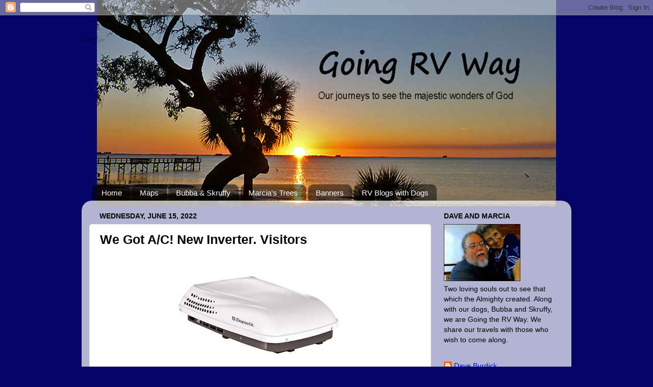

--- FILE ---
content_type: text/html; charset=UTF-8
request_url: https://goingrvway.blogspot.com/2022/06/we-got-ac-new-inverter-visitors.html
body_size: 30878
content:
<!DOCTYPE html>
<html class='v2' dir='ltr' xmlns='http://www.w3.org/1999/xhtml' xmlns:b='http://www.google.com/2005/gml/b' xmlns:data='http://www.google.com/2005/gml/data' xmlns:expr='http://www.google.com/2005/gml/expr'>
<head>
<link href='https://www.blogger.com/static/v1/widgets/335934321-css_bundle_v2.css' rel='stylesheet' type='text/css'/>
<meta content='IE=EmulateIE7' http-equiv='X-UA-Compatible'/>
<meta content='width=980' name='viewport'/>
<meta content='text/html; charset=UTF-8' http-equiv='Content-Type'/>
<meta content='blogger' name='generator'/>
<link href='https://goingrvway.blogspot.com/favicon.ico' rel='icon' type='image/x-icon'/>
<link href='https://goingrvway.blogspot.com/2022/06/we-got-ac-new-inverter-visitors.html' rel='canonical'/>
<link rel="alternate" type="application/atom+xml" title="Going RV Way - Atom" href="https://goingrvway.blogspot.com/feeds/posts/default" />
<link rel="alternate" type="application/rss+xml" title="Going RV Way - RSS" href="https://goingrvway.blogspot.com/feeds/posts/default?alt=rss" />
<link rel="service.post" type="application/atom+xml" title="Going RV Way - Atom" href="https://www.blogger.com/feeds/7753182836926532585/posts/default" />

<link rel="alternate" type="application/atom+xml" title="Going RV Way - Atom" href="https://goingrvway.blogspot.com/feeds/2879493668899636495/comments/default" />
<!--Can't find substitution for tag [blog.ieCssRetrofitLinks]-->
<link href='https://blogger.googleusercontent.com/img/b/R29vZ2xl/AVvXsEiH3U303qhnfivqHx-xPzPSIJo27T3SbbJxLYIUQY5cz-h9A2buM1TObvDfdsPqwpCwJ_hW9_ych9ljm7AYCcf8ulJVv2veODDx9OoAV-FKcQRXnuhmixjXU3YJnTY4k8zcj79LoN3BoBNTCJVcDF-ttJYH3yZpp-TgmuPDzPMKtpeSCx3ZGonDuVmZ4Q/s320/Dometic%20Cover.jpg' rel='image_src'/>
<meta content='McColloch&#39;s RV Repair and Storage,Kathryn & Dallas, Inverter, HOT weather,Indy Groomed,' name='description'/>
<meta content='https://goingrvway.blogspot.com/2022/06/we-got-ac-new-inverter-visitors.html' property='og:url'/>
<meta content='We Got A/C!  New Inverter.  Visitors' property='og:title'/>
<meta content='McColloch&#39;s RV Repair and Storage,Kathryn &amp; Dallas, Inverter, HOT weather,Indy Groomed,' property='og:description'/>
<meta content='https://blogger.googleusercontent.com/img/b/R29vZ2xl/AVvXsEiH3U303qhnfivqHx-xPzPSIJo27T3SbbJxLYIUQY5cz-h9A2buM1TObvDfdsPqwpCwJ_hW9_ych9ljm7AYCcf8ulJVv2veODDx9OoAV-FKcQRXnuhmixjXU3YJnTY4k8zcj79LoN3BoBNTCJVcDF-ttJYH3yZpp-TgmuPDzPMKtpeSCx3ZGonDuVmZ4Q/w1200-h630-p-k-no-nu/Dometic%20Cover.jpg' property='og:image'/>
<title>Going RV Way: We Got A/C!  New Inverter.  Visitors</title>
<style type='text/css'>@font-face{font-family:'Rock Salt';font-style:normal;font-weight:400;font-display:swap;src:url(//fonts.gstatic.com/s/rocksalt/v24/MwQ0bhv11fWD6QsAVOZrt0M6p7NGrQ.woff2)format('woff2');unicode-range:U+0000-00FF,U+0131,U+0152-0153,U+02BB-02BC,U+02C6,U+02DA,U+02DC,U+0304,U+0308,U+0329,U+2000-206F,U+20AC,U+2122,U+2191,U+2193,U+2212,U+2215,U+FEFF,U+FFFD;}</style>
<style id='page-skin-1' type='text/css'><!--
/*-----------------------------------------------
Blogger Template Style
Name:     Picture Window
Designer: Blogger
URL:      www.blogger.com
----------------------------------------------- */
/* Content
----------------------------------------------- */
body {
font: normal normal 16px Arial, Tahoma, Helvetica, FreeSans, sans-serif;
color: #000000;
background: #060668 url(//1.bp.blogspot.com/-vtQX3KSV7Fc/W-RSgMhCI9I/AAAAAAAAkvI/OgsHUw2QFAoS8drCVr_nnJ8j3FwNxayEwCK4BGAYYCw/s0/CrystalBeach3.jpg) no-repeat scroll top center;
}
html body .region-inner {
min-width: 0;
max-width: 100%;
width: auto;
}
.content-outer {
font-size: 90%;
}
a:link {
text-decoration:none;
color: #0000ff;
}
a:visited {
text-decoration:none;
color: #0065ff;
}
a:hover {
text-decoration:underline;
color: #00ffff;
}
.content-outer {
background: transparent none repeat scroll top left;
-moz-border-radius: 0;
-webkit-border-radius: 0;
-goog-ms-border-radius: 0;
border-radius: 0;
-moz-box-shadow: 0 0 0 rgba(0, 0, 0, .15);
-webkit-box-shadow: 0 0 0 rgba(0, 0, 0, .15);
-goog-ms-box-shadow: 0 0 0 rgba(0, 0, 0, .15);
box-shadow: 0 0 0 rgba(0, 0, 0, .15);
margin: 20px auto;
}
.content-inner {
padding: 0;
}
/* Header
----------------------------------------------- */
.header-outer {
background: transparent none repeat-x scroll top left;
_background-image: none;
color: transparent;
-moz-border-radius: 0;
-webkit-border-radius: 0;
-goog-ms-border-radius: 0;
border-radius: 0;
}
.Header img, .Header #header-inner {
-moz-border-radius: 0;
-webkit-border-radius: 0;
-goog-ms-border-radius: 0;
border-radius: 0;
}
.header-inner .Header .titlewrapper,
.header-inner .Header .descriptionwrapper {
padding-left: 0;
padding-right: 0;
}
.Header h1 {
font: normal bold 5px Rock Salt;
text-shadow: 1px 1px 3px rgba(0, 0, 0, 0.3);
}
.Header h1 a {
color: transparent;
}
.Header .description {
font-size: 130%;
}
/* Tabs
----------------------------------------------- */
.tabs-inner {
margin: .5em 20px 0;
padding: 0;
}
.tabs-inner .section {
margin: 0;
}
.tabs-inner .widget ul {
padding: 0;
background: transparent none repeat scroll bottom;
-moz-border-radius: 0;
-webkit-border-radius: 0;
-goog-ms-border-radius: 0;
border-radius: 0;
}
.tabs-inner .widget li {
border: none;
}
.tabs-inner .widget li a {
display: inline-block;
padding: .5em 1em;
margin-right: .25em;
color: #ffffff;
font: normal normal 15px Arial, Tahoma, Helvetica, FreeSans, sans-serif;
-moz-border-radius: 10px 10px 0 0;
-webkit-border-top-left-radius: 10px;
-webkit-border-top-right-radius: 10px;
-goog-ms-border-radius: 10px 10px 0 0;
border-radius: 10px 10px 0 0;
background: transparent url(//www.blogblog.com/1kt/transparent/black50.png) repeat scroll top left;
border-right: 1px solid transparent;
}
.tabs-inner .widget li:first-child a {
padding-left: 1.25em;
-moz-border-radius-topleft: 10px;
-moz-border-radius-bottomleft: 0;
-webkit-border-top-left-radius: 10px;
-webkit-border-bottom-left-radius: 0;
-goog-ms-border-top-left-radius: 10px;
-goog-ms-border-bottom-left-radius: 0;
border-top-left-radius: 10px;
border-bottom-left-radius: 0;
}
.tabs-inner .widget li.selected a,
.tabs-inner .widget li a:hover {
position: relative;
z-index: 1;
background: transparent url(//www.blogblog.com/1kt/transparent/white80.png) repeat scroll bottom;
color: #000000;
-moz-box-shadow: 0 0 3px rgba(0, 0, 0, .15);
-webkit-box-shadow: 0 0 3px rgba(0, 0, 0, .15);
-goog-ms-box-shadow: 0 0 3px rgba(0, 0, 0, .15);
box-shadow: 0 0 3px rgba(0, 0, 0, .15);
}
/* Headings
----------------------------------------------- */
h2 {
font: normal bold 100% Arial, Tahoma, Helvetica, FreeSans, sans-serif;
text-transform: uppercase;
color: #000000;
margin: .5em 0;
}
/* Main
----------------------------------------------- */
.main-outer {
background: transparent url(//www.blogblog.com/1kt/transparent/white80.png) repeat scroll top left;
-moz-border-radius: 20px 20px 0 0;
-webkit-border-top-left-radius: 20px;
-webkit-border-top-right-radius: 20px;
-webkit-border-bottom-left-radius: 0;
-webkit-border-bottom-right-radius: 0;
-goog-ms-border-radius: 20px 20px 0 0;
border-radius: 20px 20px 0 0;
-moz-box-shadow: 0 1px 3px rgba(0, 0, 0, .15);
-webkit-box-shadow: 0 1px 3px rgba(0, 0, 0, .15);
-goog-ms-box-shadow: 0 1px 3px rgba(0, 0, 0, .15);
box-shadow: 0 1px 3px rgba(0, 0, 0, .15);
}
.main-inner {
padding: 15px 20px 20px;
}
.main-inner .column-center-inner {
padding: 0 0;
}
.main-inner .column-left-inner {
padding-left: 0;
}
.main-inner .column-right-inner {
padding-right: 0;
}
/* Posts
----------------------------------------------- */
h3.post-title {
margin: 0;
font: normal bold 25px Arial, Tahoma, Helvetica, FreeSans, sans-serif;
}
.comments h4 {
margin: 1em 0 0;
font: normal bold 25px Arial, Tahoma, Helvetica, FreeSans, sans-serif;
}
.date-header span {
color: #000000;
}
.post-outer {
background-color: #ffffff;
border: solid 1px #e7e7e7;
-moz-border-radius: 5px;
-webkit-border-radius: 5px;
border-radius: 5px;
-goog-ms-border-radius: 5px;
padding: 15px 20px;
margin: 0 -20px 20px;
}
.post-body {
line-height: 1.4;
font-size: 110%;
position: relative;
}
.post-header {
margin: 0 0 1.5em;
color: #444444;
line-height: 1.6;
}
.post-footer {
margin: .5em 0 0;
color: #444444;
line-height: 1.6;
}
#blog-pager {
font-size: 140%
}
#comments .comment-author {
padding-top: 1.5em;
border-top: dashed 1px #ccc;
border-top: dashed 1px rgba(128, 128, 128, .5);
background-position: 0 1.5em;
}
#comments .comment-author:first-child {
padding-top: 0;
border-top: none;
}
.avatar-image-container {
margin: .2em 0 0;
}
/* Comments
----------------------------------------------- */
.comments .comments-content .icon.blog-author {
background-repeat: no-repeat;
background-image: url([data-uri]);
}
.comments .comments-content .loadmore a {
border-top: 1px solid #00ffff;
border-bottom: 1px solid #00ffff;
}
.comments .continue {
border-top: 2px solid #00ffff;
}
/* Widgets
----------------------------------------------- */
.widget ul, .widget #ArchiveList ul.flat {
padding: 0;
list-style: none;
}
.widget ul li, .widget #ArchiveList ul.flat li {
border-top: dashed 1px #ccc;
border-top: dashed 1px rgba(128, 128, 128, .5);
}
.widget ul li:first-child, .widget #ArchiveList ul.flat li:first-child {
border-top: none;
}
.widget .post-body ul {
list-style: disc;
}
.widget .post-body ul li {
border: none;
}
/* Footer
----------------------------------------------- */
.footer-outer {
color:#ffffff;
background: transparent url(//www.blogblog.com/1kt/transparent/black50.png) repeat scroll top left;
-moz-border-radius: 0 0 20px 20px;
-webkit-border-top-left-radius: 0;
-webkit-border-top-right-radius: 0;
-webkit-border-bottom-left-radius: 20px;
-webkit-border-bottom-right-radius: 20px;
-goog-ms-border-radius: 0 0 20px 20px;
border-radius: 0 0 20px 20px;
-moz-box-shadow: 0 1px 3px rgba(0, 0, 0, .15);
-webkit-box-shadow: 0 1px 3px rgba(0, 0, 0, .15);
-goog-ms-box-shadow: 0 1px 3px rgba(0, 0, 0, .15);
box-shadow: 0 1px 3px rgba(0, 0, 0, .15);
}
.footer-inner {
padding: 10px 20px 20px;
}
.footer-outer a {
color: #003fff;
}
.footer-outer a:visited {
color: #91cff1;
}
.footer-outer a:hover {
color: #5adeff;
}
.footer-outer .widget h2 {
color: #ffffff;
}
/* Mobile
----------------------------------------------- */
html body.mobile {
height: auto;
}
html body.mobile {
min-height: 480px;
background-size: 100% auto;
}
.mobile .body-fauxcolumn-outer {
background: transparent none repeat scroll top left;
}
html .mobile .mobile-date-outer, html .mobile .blog-pager {
border-bottom: none;
background: transparent url(//www.blogblog.com/1kt/transparent/white80.png) repeat scroll top left;
margin-bottom: 10px;
}
.mobile .date-outer {
background: transparent url(//www.blogblog.com/1kt/transparent/white80.png) repeat scroll top left;
}
.mobile .header-outer, .mobile .main-outer,
.mobile .post-outer, .mobile .footer-outer {
-moz-border-radius: 0;
-webkit-border-radius: 0;
-goog-ms-border-radius: 0;
border-radius: 0;
}
.mobile .content-outer,
.mobile .main-outer,
.mobile .post-outer {
background: inherit;
border: none;
}
.mobile .content-outer {
font-size: 100%;
}
.mobile-link-button {
background-color: #0000ff;
}
.mobile-link-button a:link, .mobile-link-button a:visited {
color: #ffffff;
}
.mobile-index-contents {
color: #000000;
}
.mobile .tabs-inner .PageList .widget-content {
background: transparent url(//www.blogblog.com/1kt/transparent/white80.png) repeat scroll bottom;
color: #000000;
}
.mobile .tabs-inner .PageList .widget-content .pagelist-arrow {
border-left: 1px solid transparent;
}

--></style>
<style id='template-skin-1' type='text/css'><!--
body {
min-width: 960px;
}
.content-outer, .content-fauxcolumn-outer, .region-inner {
min-width: 960px;
max-width: 960px;
_width: 960px;
}
.main-inner .columns {
padding-left: 0px;
padding-right: 260px;
}
.main-inner .fauxcolumn-center-outer {
left: 0px;
right: 260px;
/* IE6 does not respect left and right together */
_width: expression(this.parentNode.offsetWidth -
parseInt("0px") -
parseInt("260px") + 'px');
}
.main-inner .fauxcolumn-left-outer {
width: 0px;
}
.main-inner .fauxcolumn-right-outer {
width: 260px;
}
.main-inner .column-left-outer {
width: 0px;
right: 100%;
margin-left: -0px;
}
.main-inner .column-right-outer {
width: 260px;
margin-right: -260px;
}
#layout {
min-width: 0;
}
#layout .content-outer {
min-width: 0;
width: 800px;
}
#layout .region-inner {
min-width: 0;
width: auto;
}
--></style>
<script>
  (function(i,s,o,g,r,a,m){i['GoogleAnalyticsObject']=r;i[r]=i[r]||function(){
  (i[r].q=i[r].q||[]).push(arguments)},i[r].l=1*new Date();a=s.createElement(o),
  m=s.getElementsByTagName(o)[0];a.async=1;a.src=g;m.parentNode.insertBefore(a,m)
  })(window,document,'script','//www.google-analytics.com/analytics.js','ga');

  ga('create', 'UA-38834224-1', 'goingrvway.blogspot.com');
  ga('send', 'pageview');

</script>
<meta content='RV Blog of Dave, Marcia, Skruffy, Bubba, Motorhome, Dogs, GoingRvWay.com, RV Blogs With Dogs' name='GoingRvWay, GoingRvWay.com, Going RV Way'/>
<link href='https://www.blogger.com/dyn-css/authorization.css?targetBlogID=7753182836926532585&amp;zx=42b739f7-c2a8-4f83-9d4b-a7ea92a672a0' media='none' onload='if(media!=&#39;all&#39;)media=&#39;all&#39;' rel='stylesheet'/><noscript><link href='https://www.blogger.com/dyn-css/authorization.css?targetBlogID=7753182836926532585&amp;zx=42b739f7-c2a8-4f83-9d4b-a7ea92a672a0' rel='stylesheet'/></noscript>
<meta name='google-adsense-platform-account' content='ca-host-pub-1556223355139109'/>
<meta name='google-adsense-platform-domain' content='blogspot.com'/>

</head>
<body class='loading variant-open'>
<div id='fb-root'></div>
<script>(function(d, s, id) {
  var js, fjs = d.getElementsByTagName(s)[0];
  if (d.getElementById(id)) return;
  js = d.createElement(s); js.id = id;
  js.src = "//connect.facebook.net/en_US/sdk.js#xfbml=1&version=v2.0";
  fjs.parentNode.insertBefore(js, fjs);
}(document, 'script', 'facebook-jssdk'));</script>
<div class='navbar section' id='navbar'><div class='widget Navbar' data-version='1' id='Navbar1'><script type="text/javascript">
    function setAttributeOnload(object, attribute, val) {
      if(window.addEventListener) {
        window.addEventListener('load',
          function(){ object[attribute] = val; }, false);
      } else {
        window.attachEvent('onload', function(){ object[attribute] = val; });
      }
    }
  </script>
<div id="navbar-iframe-container"></div>
<script type="text/javascript" src="https://apis.google.com/js/platform.js"></script>
<script type="text/javascript">
      gapi.load("gapi.iframes:gapi.iframes.style.bubble", function() {
        if (gapi.iframes && gapi.iframes.getContext) {
          gapi.iframes.getContext().openChild({
              url: 'https://www.blogger.com/navbar/7753182836926532585?po\x3d2879493668899636495\x26origin\x3dhttps://goingrvway.blogspot.com',
              where: document.getElementById("navbar-iframe-container"),
              id: "navbar-iframe"
          });
        }
      });
    </script><script type="text/javascript">
(function() {
var script = document.createElement('script');
script.type = 'text/javascript';
script.src = '//pagead2.googlesyndication.com/pagead/js/google_top_exp.js';
var head = document.getElementsByTagName('head')[0];
if (head) {
head.appendChild(script);
}})();
</script>
</div></div>
<div class='body-fauxcolumns'>
<div class='fauxcolumn-outer body-fauxcolumn-outer'>
<div class='cap-top'>
<div class='cap-left'></div>
<div class='cap-right'></div>
</div>
<div class='fauxborder-left'>
<div class='fauxborder-right'></div>
<div class='fauxcolumn-inner'>
</div>
</div>
<div class='cap-bottom'>
<div class='cap-left'></div>
<div class='cap-right'></div>
</div>
</div>
</div>
<div class='content'>
<div class='content-fauxcolumns'>
<div class='fauxcolumn-outer content-fauxcolumn-outer'>
<div class='cap-top'>
<div class='cap-left'></div>
<div class='cap-right'></div>
</div>
<div class='fauxborder-left'>
<div class='fauxborder-right'></div>
<div class='fauxcolumn-inner'>
</div>
</div>
<div class='cap-bottom'>
<div class='cap-left'></div>
<div class='cap-right'></div>
</div>
</div>
</div>
<div class='content-outer'>
<div class='content-cap-top cap-top'>
<div class='cap-left'></div>
<div class='cap-right'></div>
</div>
<div class='fauxborder-left content-fauxborder-left'>
<div class='fauxborder-right content-fauxborder-right'></div>
<div class='content-inner'>
<header>
<div class='header-outer'>
<div class='header-cap-top cap-top'>
<div class='cap-left'></div>
<div class='cap-right'></div>
</div>
<div class='fauxborder-left header-fauxborder-left'>
<div class='fauxborder-right header-fauxborder-right'></div>
<div class='region-inner header-inner'>
<div class='header section' id='header'><div class='widget Header' data-version='1' id='Header1'>
<div id='header-inner'>
<div class='titlewrapper'>
<h1 class='title'>
<a href='https://goingrvway.blogspot.com/'>
Going RV Way
</a>
</h1>
</div>
<div class='descriptionwrapper'>
<p class='description'><span>Our journey to see the majestic Wonders of God</span></p>
</div>
</div>
</div></div>
</div>
</div>
<div class='header-cap-bottom cap-bottom'>
<div class='cap-left'></div>
<div class='cap-right'></div>
</div>
</div>
</header>
<div class='tabs-outer'>
<div class='tabs-cap-top cap-top'>
<div class='cap-left'></div>
<div class='cap-right'></div>
</div>
<div class='fauxborder-left tabs-fauxborder-left'>
<div class='fauxborder-right tabs-fauxborder-right'></div>
<div class='region-inner tabs-inner'>
<div class='tabs section' id='crosscol'><div class='widget Text' data-version='1' id='Text3'>
<div class='widget-content'>
<br /><br /><br /><br /><br /><br /><br /><br /><br />
</div>
<div class='clear'></div>
</div><div class='widget PageList' data-version='1' id='PageList1'>
<h2>Pages</h2>
<div class='widget-content'>
<ul>
<li>
<a href='https://goingrvway.blogspot.com/'>Home</a>
</li>
<li>
<a href='https://goingrvway.blogspot.com/p/our-travel-maps-include-all-of-our.html'>Maps</a>
</li>
<li>
<a href='https://goingrvway.blogspot.com/p/bubba-skruffy.html'>Bubba & Skruffy</a>
</li>
<li>
<a href='https://goingrvway.blogspot.com/p/marcias-trees_10.html'>Marcia's Trees</a>
</li>
<li>
<a href='https://goingrvway.blogspot.com/p/banners.html'>Banners</a>
</li>
<li>
<a href='http://rvdogblogs.blogspot.com/2014/02/why-only-dogs_11.html'>RV Blogs with Dogs</a>
</li>
</ul>
<div class='clear'></div>
</div>
</div></div>
<div class='tabs no-items section' id='crosscol-overflow'></div>
</div>
</div>
<div class='tabs-cap-bottom cap-bottom'>
<div class='cap-left'></div>
<div class='cap-right'></div>
</div>
</div>
<div class='main-outer'>
<div class='main-cap-top cap-top'>
<div class='cap-left'></div>
<div class='cap-right'></div>
</div>
<div class='fauxborder-left main-fauxborder-left'>
<div class='fauxborder-right main-fauxborder-right'></div>
<div class='region-inner main-inner'>
<div class='columns fauxcolumns'>
<div class='fauxcolumn-outer fauxcolumn-center-outer'>
<div class='cap-top'>
<div class='cap-left'></div>
<div class='cap-right'></div>
</div>
<div class='fauxborder-left'>
<div class='fauxborder-right'></div>
<div class='fauxcolumn-inner'>
</div>
</div>
<div class='cap-bottom'>
<div class='cap-left'></div>
<div class='cap-right'></div>
</div>
</div>
<div class='fauxcolumn-outer fauxcolumn-left-outer'>
<div class='cap-top'>
<div class='cap-left'></div>
<div class='cap-right'></div>
</div>
<div class='fauxborder-left'>
<div class='fauxborder-right'></div>
<div class='fauxcolumn-inner'>
</div>
</div>
<div class='cap-bottom'>
<div class='cap-left'></div>
<div class='cap-right'></div>
</div>
</div>
<div class='fauxcolumn-outer fauxcolumn-right-outer'>
<div class='cap-top'>
<div class='cap-left'></div>
<div class='cap-right'></div>
</div>
<div class='fauxborder-left'>
<div class='fauxborder-right'></div>
<div class='fauxcolumn-inner'>
</div>
</div>
<div class='cap-bottom'>
<div class='cap-left'></div>
<div class='cap-right'></div>
</div>
</div>
<!-- corrects IE6 width calculation -->
<div class='columns-inner'>
<div class='column-center-outer'>
<div class='column-center-inner'>
<div class='main section' id='main'><div class='widget Blog' data-version='1' id='Blog1'>
<div class='blog-posts hfeed'>

          <div class="date-outer">
        
<h2 class='date-header'><span>Wednesday, June 15, 2022</span></h2>

          <div class="date-posts">
        
<div class='post-outer'>
<div class='post hentry'>
<a name='2879493668899636495'></a>
<h3 class='post-title entry-title'>
We Got A/C!  New Inverter.  Visitors
</h3>
<div class='post-header'>
<div class='post-header-line-1'></div>
</div>
<div class='post-body entry-content' id='post-body-2879493668899636495'>
&nbsp;<div class="separator" style="clear: both; text-align: center;"><a href="https://blogger.googleusercontent.com/img/b/R29vZ2xl/AVvXsEiH3U303qhnfivqHx-xPzPSIJo27T3SbbJxLYIUQY5cz-h9A2buM1TObvDfdsPqwpCwJ_hW9_ych9ljm7AYCcf8ulJVv2veODDx9OoAV-FKcQRXnuhmixjXU3YJnTY4k8zcj79LoN3BoBNTCJVcDF-ttJYH3yZpp-TgmuPDzPMKtpeSCx3ZGonDuVmZ4Q/s998/Dometic%20Cover.jpg" imageanchor="1" style="margin-left: 1em; margin-right: 1em;"><img border="0" data-original-height="567" data-original-width="998" height="182" src="https://blogger.googleusercontent.com/img/b/R29vZ2xl/AVvXsEiH3U303qhnfivqHx-xPzPSIJo27T3SbbJxLYIUQY5cz-h9A2buM1TObvDfdsPqwpCwJ_hW9_ych9ljm7AYCcf8ulJVv2veODDx9OoAV-FKcQRXnuhmixjXU3YJnTY4k8zcj79LoN3BoBNTCJVcDF-ttJYH3yZpp-TgmuPDzPMKtpeSCx3ZGonDuVmZ4Q/s320/Dometic%20Cover.jpg" width="320" /></a></div><br /><div class="separator" style="clear: both; text-align: left;">In my last blog it looked like we could not replace our Motorhome A/C due to parts not being available.&nbsp; Yes, there were A/C units...but not the parts to convert our older thermostat to work with it...and the brand new thermostats required a special circuit board, which was not available.&nbsp; Well, on Monday June 6th Arny and I went back down to <a href="http://www.sacramentotrailerrepair.com/">McColloch&#8217;s RV repair and storage</a> to drop off some donuts since he never charged me for the hour or two that he put in researching a work around for the Air Conditioner.&nbsp; While there, Nick had a surprise for us...the previous Friday he had found a way to do it!&nbsp; He had a Class A motorhome in his yard which needed two A/C's.&nbsp; This time Nick found someone to talk to at Dometic who said that if he put in a thermostat which was not the most up-to-date thermostat, but one that was newer than the thermostat that we had (my motorhome and the Class A he had in the yard), that there was a circuit board which would talk to this thermostat and both the A/C and the Furnace.</div><div class="separator" style="clear: both; text-align: left;">&nbsp;&nbsp;</div><div class="separator" style="clear: both; text-align: center;"><a href="https://blogger.googleusercontent.com/img/b/R29vZ2xl/AVvXsEgsrN8jaJicb8zuZLBI47D12a9m0dX3naV8CckuAaLnrnjgxW2CwNBKL9Zjatq1tUW8Ypp_BWpen5ZUVBSRke0EYUPX3Ifaf1cFDDJYiT6FoKxf0z70a-Az30OIV8KrzluS-DuRZwIXxYEYZQoJ_GjXulW4kuDodwCK2TWy_jWzTfkgAHXoAIrc637VYA/s300/Dometic.jpg" style="margin-left: 1em; margin-right: 1em;"><img border="0" data-original-height="160" data-original-width="300" height="160" src="https://blogger.googleusercontent.com/img/b/R29vZ2xl/AVvXsEgsrN8jaJicb8zuZLBI47D12a9m0dX3naV8CckuAaLnrnjgxW2CwNBKL9Zjatq1tUW8Ypp_BWpen5ZUVBSRke0EYUPX3Ifaf1cFDDJYiT6FoKxf0z70a-Az30OIV8KrzluS-DuRZwIXxYEYZQoJ_GjXulW4kuDodwCK2TWy_jWzTfkgAHXoAIrc637VYA/s1600/Dometic.jpg" width="300" /></a></div><p>Above is the new thermostat which needed to be put in.&nbsp; The first picture in this post is what the new A/C unit looks like.&nbsp; This new thermostat has an "inside temp" so that we now can know how hot or cold it is back by the thermostat.&nbsp; It also has a clock, and it can be programed to turn on at certain times of the day.&nbsp; This 'might' be good for those cold mornings when we are using our portable heater, that the furnace can come on automatically at 7 am so that the motorhome is nice and toasty when we get up.&nbsp;&nbsp;</p><p>So we committed to the new A/C right then, and three days later (Thursday) we took it down at 10 am, by 2 pm we were on our way to pick it up.&nbsp; Just can't say enough about the professionalism and the work that  <a href="http://www.sacramentotrailerrepair.com/">McColloch&#8217;s RV repair and storage</a> has done for us over the years.&nbsp; Cost: $2,300, includes the AC Unit (about $1,650), Thermostat (about $200), Circuit Board (about $125), Labor (about $225) and Tax (about $135).&nbsp; By-the-way, Friday it was 105 degrees, followed by 102 on Saturday, so it was just in time!<br /></p><p>&nbsp;</p><div class="separator" style="clear: both; text-align: center;"><a href="https://blogger.googleusercontent.com/img/b/R29vZ2xl/AVvXsEjtH3XE5myAffWDl1L6Q2jMa-TnkP_SKW9BRvvWDbF1EVpL97pDx4U7EWL3k55495T2adIaxQvOO8dbCtjATRVJqjuEeFCT7OYRAs0Szcq6c0Xw9uuV0z-7lI_3oIOmmi043UE4cCWMqhT05igvI0IHkMoB8_uTGD0oFBd2pBZvscNusE_HZjKN1Zw71A/s624/Inverter.JPG" style="margin-left: 1em; margin-right: 1em;"><img border="0" data-original-height="624" data-original-width="602" height="320" src="https://blogger.googleusercontent.com/img/b/R29vZ2xl/AVvXsEjtH3XE5myAffWDl1L6Q2jMa-TnkP_SKW9BRvvWDbF1EVpL97pDx4U7EWL3k55495T2adIaxQvOO8dbCtjATRVJqjuEeFCT7OYRAs0Szcq6c0Xw9uuV0z-7lI_3oIOmmi043UE4cCWMqhT05igvI0IHkMoB8_uTGD0oFBd2pBZvscNusE_HZjKN1Zw71A/s320/Inverter.JPG" width="309" /></a></div><p>Ever since we got this motorhome back in 2014, I always wondered what the 400W inverter, which is under the bed, did...it did not seem to operate any outlets.&nbsp; I only used it 4 or 5 times, and each time I plugged an extension cord directly into it for a short time in order to make coffee, or run a vacuum cleaner.&nbsp; Twice I blew its internal circuit breaker (both times running the vacuum).&nbsp; Well, I lost the use of two outlets, both up by the driver's area, one on each side.&nbsp; When I got the portable AC, I used one of those outlets, and it immediately lost all power.&nbsp; It took a bit of trial and error, and found that both these outlets were being served by the inverter, and when plugged into a 110V system, the 110V power bypassed through the inverter to these two outlets.&nbsp; When I plugged in the portable A/C, the Inverters internal circuit breaker broke...it could not be reset.&nbsp; So I found this 1000W inverter (pictured above) which is also a pass through for those outlets, and it ALSO has a remote on/off so that I can turn it on and off without having to raise the bed, move things around, to get to the inverter to turn on and off.&nbsp; So "IF" we need 110V while not plugged into 110V, I can turn the inverter on and use one of these two outlets.&nbsp; Cost:&nbsp; $175.00, no labor since I did it myself.<br /></p><div class="separator" style="clear: both; text-align: center;"><a href="https://blogger.googleusercontent.com/img/b/R29vZ2xl/AVvXsEhWk0sBfemz-Mbw3lIUz7GXInZye3J73uaXN1ez75Ou_LoaIj7Hal4dexEhcx5oleIQY6HtQMo10mcWOsfvEpHL4t3R2ym8Far_tPdu2wrXA7tZFxb1H31pZCQ7Gn8XMHL9NgLnyJu2c7QKD-dLpCfoE32PBCJ5lPUyldWA1x3bMTuMswA_ra6lsduHEA/s843/K&amp;D.jpg" imageanchor="1" style="margin-left: 1em; margin-right: 1em;"><img border="0" data-original-height="811" data-original-width="843" height="308" src="https://blogger.googleusercontent.com/img/b/R29vZ2xl/AVvXsEhWk0sBfemz-Mbw3lIUz7GXInZye3J73uaXN1ez75Ou_LoaIj7Hal4dexEhcx5oleIQY6HtQMo10mcWOsfvEpHL4t3R2ym8Far_tPdu2wrXA7tZFxb1H31pZCQ7Gn8XMHL9NgLnyJu2c7QKD-dLpCfoE32PBCJ5lPUyldWA1x3bMTuMswA_ra6lsduHEA/s320/K&amp;D.jpg" width="320" /></a></div><p>Kathryn (my niece) and her fireman husband Dallas came out to visit, and also to attend a few Baseball Games in the bay area where their hometown Royals are playing both SF and then Oakland.&nbsp; Kathryn arrived on Wednesday (a week ago) while Dallas went fishing at Lake Erie with a dozen or so friends (it is a yearly thing he has done for years now).&nbsp; He flew in Monday morning, and we had a family dinner Monday night (Arny's famous Tri-Tip).&nbsp; Tuesday they took Amtrak to San Francisco where they attended Tuesday night's game (SF won 4-2) and today's game (KC won 3-2).&nbsp; They will also attend a Oakland vs Kansas City game Friday before heading home.&nbsp; Kathryn is a die-hard fan of both SF and KC, and you can tell by the picture above (stolen from her Facebook page) that Dallas has a KC hat, and she has a SF hat.&nbsp; Kathryn wins no matter who wins...unless Oakland wins and then they both lose.&nbsp; But the big winner was her Grandmother (my mom) who enjoyed many hours visiting Kathryn, and also seeing Dallas on Monday.&nbsp; We almost had to drag her out of Sandy's house to return her to the Independent Living Facility after Monday's dinner!</p><p>It has been a busy month and included a visit down to Aunt Florence's house with Mom and Marcia, a visit with Michael (son) and Anna (pregnant wife), a Walmart Day for Mom and Marcia followed by a lunch at Black Bear Restaurant, many visits over to Mom's, some minor work on the motorhome, another grooming for Indy, and some other odds and ends to help Sandy and Arny and even Patti out.&nbsp; It has been a busy and productive month, and now we don't have to worry about the summer heat! <br /></p><br /><div class="fb-like" data-action="like" data-href="https://developers.facebook.com/docs/plugins/" data-layout="standard" data-share="false" data-show-faces="false"></div>
<div style='clear: both;'></div>
</div>
<div class='post-footer'>
<div class='post-footer-line post-footer-line-1'><span class='post-author vcard'>
Posted by
<span class='fn'>
<a href='https://www.blogger.com/profile/10706797381982584920' rel='author' title='author profile'>
Dave Burdick (GoingRvWay.com)
</a>
</span>
</span>
<span class='post-timestamp'>
at
<a class='timestamp-link' href='https://goingrvway.blogspot.com/2022/06/we-got-ac-new-inverter-visitors.html' rel='bookmark' title='permanent link'><abbr class='published' title='2022-06-15T23:34:00-04:00'>11:34&#8239;PM</abbr></a>
</span>
<span class='post-comment-link'>
</span>
<span class='post-icons'>
<span class='item-action'>
<a href='https://www.blogger.com/email-post/7753182836926532585/2879493668899636495' title='Email Post'>
<img alt="" class="icon-action" height="13" src="//img1.blogblog.com/img/icon18_email.gif" width="18">
</a>
</span>
<span class='item-control blog-admin pid-1027390464'>
<a href='https://www.blogger.com/post-edit.g?blogID=7753182836926532585&postID=2879493668899636495&from=pencil' title='Edit Post'>
<img alt='' class='icon-action' height='18' src='https://resources.blogblog.com/img/icon18_edit_allbkg.gif' width='18'/>
</a>
</span>
</span>
<div class='post-share-buttons goog-inline-block'>
<a class='goog-inline-block share-button sb-email' href='https://www.blogger.com/share-post.g?blogID=7753182836926532585&postID=2879493668899636495&target=email' target='_blank' title='Email This'><span class='share-button-link-text'>Email This</span></a><a class='goog-inline-block share-button sb-blog' href='https://www.blogger.com/share-post.g?blogID=7753182836926532585&postID=2879493668899636495&target=blog' onclick='window.open(this.href, "_blank", "height=270,width=475"); return false;' target='_blank' title='BlogThis!'><span class='share-button-link-text'>BlogThis!</span></a><a class='goog-inline-block share-button sb-twitter' href='https://www.blogger.com/share-post.g?blogID=7753182836926532585&postID=2879493668899636495&target=twitter' target='_blank' title='Share to X'><span class='share-button-link-text'>Share to X</span></a><a class='goog-inline-block share-button sb-facebook' href='https://www.blogger.com/share-post.g?blogID=7753182836926532585&postID=2879493668899636495&target=facebook' onclick='window.open(this.href, "_blank", "height=430,width=640"); return false;' target='_blank' title='Share to Facebook'><span class='share-button-link-text'>Share to Facebook</span></a><a class='goog-inline-block share-button sb-pinterest' href='https://www.blogger.com/share-post.g?blogID=7753182836926532585&postID=2879493668899636495&target=pinterest' target='_blank' title='Share to Pinterest'><span class='share-button-link-text'>Share to Pinterest</span></a>
</div>
</div>
<div class='post-footer-line post-footer-line-2'><span class='post-labels'>
Labels:
<a href='https://goingrvway.blogspot.com/search/label/HOT%20weather' rel='tag'>HOT weather</a>,
<a href='https://goingrvway.blogspot.com/search/label/Indy%20Groomed' rel='tag'>Indy Groomed</a>,
<a href='https://goingrvway.blogspot.com/search/label/Inverter' rel='tag'>Inverter</a>,
<a href='https://goingrvway.blogspot.com/search/label/Kathryn%20%26%20Dallas' rel='tag'>Kathryn &amp; Dallas</a>,
<a href='https://goingrvway.blogspot.com/search/label/McColloch%27s%20RV%20Repair%20and%20Storage' rel='tag'>McColloch&#39;s RV Repair and Storage</a>
</span>
</div>
<div class='post-footer-line post-footer-line-3'><span class='post-location'>
Location:
<a href='https://maps.google.com/maps?q=Citrus+Heights,+CA,+USA@38.7072457,-121.3090836&z=10' target='_blank'>Citrus Heights, CA, USA</a>
</span>
</div>
</div>
</div>
<div class='comments' id='comments'>
<a name='comments'></a>
<h4>4 comments:</h4>
<div class='comments-content'>
<script async='async' src='' type='text/javascript'></script>
<script type='text/javascript'>
    (function() {
      var items = null;
      var msgs = null;
      var config = {};

// <![CDATA[
      var cursor = null;
      if (items && items.length > 0) {
        cursor = parseInt(items[items.length - 1].timestamp) + 1;
      }

      var bodyFromEntry = function(entry) {
        var text = (entry &&
                    ((entry.content && entry.content.$t) ||
                     (entry.summary && entry.summary.$t))) ||
            '';
        if (entry && entry.gd$extendedProperty) {
          for (var k in entry.gd$extendedProperty) {
            if (entry.gd$extendedProperty[k].name == 'blogger.contentRemoved') {
              return '<span class="deleted-comment">' + text + '</span>';
            }
          }
        }
        return text;
      }

      var parse = function(data) {
        cursor = null;
        var comments = [];
        if (data && data.feed && data.feed.entry) {
          for (var i = 0, entry; entry = data.feed.entry[i]; i++) {
            var comment = {};
            // comment ID, parsed out of the original id format
            var id = /blog-(\d+).post-(\d+)/.exec(entry.id.$t);
            comment.id = id ? id[2] : null;
            comment.body = bodyFromEntry(entry);
            comment.timestamp = Date.parse(entry.published.$t) + '';
            if (entry.author && entry.author.constructor === Array) {
              var auth = entry.author[0];
              if (auth) {
                comment.author = {
                  name: (auth.name ? auth.name.$t : undefined),
                  profileUrl: (auth.uri ? auth.uri.$t : undefined),
                  avatarUrl: (auth.gd$image ? auth.gd$image.src : undefined)
                };
              }
            }
            if (entry.link) {
              if (entry.link[2]) {
                comment.link = comment.permalink = entry.link[2].href;
              }
              if (entry.link[3]) {
                var pid = /.*comments\/default\/(\d+)\?.*/.exec(entry.link[3].href);
                if (pid && pid[1]) {
                  comment.parentId = pid[1];
                }
              }
            }
            comment.deleteclass = 'item-control blog-admin';
            if (entry.gd$extendedProperty) {
              for (var k in entry.gd$extendedProperty) {
                if (entry.gd$extendedProperty[k].name == 'blogger.itemClass') {
                  comment.deleteclass += ' ' + entry.gd$extendedProperty[k].value;
                } else if (entry.gd$extendedProperty[k].name == 'blogger.displayTime') {
                  comment.displayTime = entry.gd$extendedProperty[k].value;
                }
              }
            }
            comments.push(comment);
          }
        }
        return comments;
      };

      var paginator = function(callback) {
        if (hasMore()) {
          var url = config.feed + '?alt=json&v=2&orderby=published&reverse=false&max-results=50';
          if (cursor) {
            url += '&published-min=' + new Date(cursor).toISOString();
          }
          window.bloggercomments = function(data) {
            var parsed = parse(data);
            cursor = parsed.length < 50 ? null
                : parseInt(parsed[parsed.length - 1].timestamp) + 1
            callback(parsed);
            window.bloggercomments = null;
          }
          url += '&callback=bloggercomments';
          var script = document.createElement('script');
          script.type = 'text/javascript';
          script.src = url;
          document.getElementsByTagName('head')[0].appendChild(script);
        }
      };
      var hasMore = function() {
        return !!cursor;
      };
      var getMeta = function(key, comment) {
        if ('iswriter' == key) {
          var matches = !!comment.author
              && comment.author.name == config.authorName
              && comment.author.profileUrl == config.authorUrl;
          return matches ? 'true' : '';
        } else if ('deletelink' == key) {
          return config.baseUri + '/comment/delete/'
               + config.blogId + '/' + comment.id;
        } else if ('deleteclass' == key) {
          return comment.deleteclass;
        }
        return '';
      };

      var replybox = null;
      var replyUrlParts = null;
      var replyParent = undefined;

      var onReply = function(commentId, domId) {
        if (replybox == null) {
          // lazily cache replybox, and adjust to suit this style:
          replybox = document.getElementById('comment-editor');
          if (replybox != null) {
            replybox.height = '250px';
            replybox.style.display = 'block';
            replyUrlParts = replybox.src.split('#');
          }
        }
        if (replybox && (commentId !== replyParent)) {
          replybox.src = '';
          document.getElementById(domId).insertBefore(replybox, null);
          replybox.src = replyUrlParts[0]
              + (commentId ? '&parentID=' + commentId : '')
              + '#' + replyUrlParts[1];
          replyParent = commentId;
        }
      };

      var hash = (window.location.hash || '#').substring(1);
      var startThread, targetComment;
      if (/^comment-form_/.test(hash)) {
        startThread = hash.substring('comment-form_'.length);
      } else if (/^c[0-9]+$/.test(hash)) {
        targetComment = hash.substring(1);
      }

      // Configure commenting API:
      var configJso = {
        'maxDepth': config.maxThreadDepth
      };
      var provider = {
        'id': config.postId,
        'data': items,
        'loadNext': paginator,
        'hasMore': hasMore,
        'getMeta': getMeta,
        'onReply': onReply,
        'rendered': true,
        'initComment': targetComment,
        'initReplyThread': startThread,
        'config': configJso,
        'messages': msgs
      };

      var render = function() {
        if (window.goog && window.goog.comments) {
          var holder = document.getElementById('comment-holder');
          window.goog.comments.render(holder, provider);
        }
      };

      // render now, or queue to render when library loads:
      if (window.goog && window.goog.comments) {
        render();
      } else {
        window.goog = window.goog || {};
        window.goog.comments = window.goog.comments || {};
        window.goog.comments.loadQueue = window.goog.comments.loadQueue || [];
        window.goog.comments.loadQueue.push(render);
      }
    })();
// ]]>
  </script>
<div id='comment-holder'>
<div class="comment-thread toplevel-thread"><ol id="top-ra"><li class="comment" id="c5608373436704438086"><div class="avatar-image-container"><img src="//3.bp.blogspot.com/-NRa2i_xgkrc/ZSmz_1JEPBI/AAAAAAAAgKQ/E8yb1e_kyF4B7de4yXrbjr2mKPfHYTBggCK4BGAYYCw/s35/*" alt=""/></div><div class="comment-block"><div class="comment-header"><cite class="user"><a href="https://www.blogger.com/profile/13552315333349717925" rel="nofollow">Jim and Barb&#39;s Adventures</a></cite><span class="icon user "></span><span class="datetime secondary-text"><a rel="nofollow" href="https://goingrvway.blogspot.com/2022/06/we-got-ac-new-inverter-visitors.html?showComment=1655372349202#c5608373436704438086">June 16, 2022 at 5:39&#8239;AM</a></span></div><p class="comment-content">Woohoo! I bet is it nice to have a new AC unit in that heat. Finding a reliable and trustworthy repair shop is a rarity nowadays. Looks like they treated you right!</p><span class="comment-actions secondary-text"><a class="comment-reply" target="_self" data-comment-id="5608373436704438086">Reply</a><span class="item-control blog-admin blog-admin pid-428266287"><a target="_self" href="https://www.blogger.com/comment/delete/7753182836926532585/5608373436704438086">Delete</a></span></span></div><div class="comment-replies"><div id="c5608373436704438086-rt" class="comment-thread inline-thread"><span class="thread-toggle thread-expanded"><span class="thread-arrow"></span><span class="thread-count"><a target="_self">Replies</a></span></span><ol id="c5608373436704438086-ra" class="thread-chrome thread-expanded"><div><li class="comment" id="c5671147573394706640"><div class="avatar-image-container"><img src="//www.blogger.com/img/blogger_logo_round_35.png" alt=""/></div><div class="comment-block"><div class="comment-header"><cite class="user"><a href="https://www.blogger.com/profile/10706797381982584920" rel="nofollow">Dave Burdick (GoingRvWay.com)</a></cite><span class="icon user blog-author"></span><span class="datetime secondary-text"><a rel="nofollow" href="https://goingrvway.blogspot.com/2022/06/we-got-ac-new-inverter-visitors.html?showComment=1655395141187#c5671147573394706640">June 16, 2022 at 11:59&#8239;AM</a></span></div><p class="comment-content">This place totally replaced our slide floor, a few other minor things, and now the A/C...the owner is a friend of my Brother-in-Law Arny, but they treat everyone right. </p><span class="comment-actions secondary-text"><span class="item-control blog-admin blog-admin pid-1027390464"><a target="_self" href="https://www.blogger.com/comment/delete/7753182836926532585/5671147573394706640">Delete</a></span></span></div><div class="comment-replies"><div id="c5671147573394706640-rt" class="comment-thread inline-thread hidden"><span class="thread-toggle thread-expanded"><span class="thread-arrow"></span><span class="thread-count"><a target="_self">Replies</a></span></span><ol id="c5671147573394706640-ra" class="thread-chrome thread-expanded"><div></div><div id="c5671147573394706640-continue" class="continue"><a class="comment-reply" target="_self" data-comment-id="5671147573394706640">Reply</a></div></ol></div></div><div class="comment-replybox-single" id="c5671147573394706640-ce"></div></li></div><div id="c5608373436704438086-continue" class="continue"><a class="comment-reply" target="_self" data-comment-id="5608373436704438086">Reply</a></div></ol></div></div><div class="comment-replybox-single" id="c5608373436704438086-ce"></div></li><li class="comment" id="c2072756154776487395"><div class="avatar-image-container"><img src="//blogger.googleusercontent.com/img/b/R29vZ2xl/AVvXsEhnfp5SgVaA9H6YBfnnD_1uZyOzAeomwDxex4myxmET1a0c_WCbYAVk5BG9tDWth5S-_yI1fzSxgfweIiPQVMEJqcwZVCLcFvm9YIRxn9PXHYWYdYReBqkn_jMryo9FIw/s45-c/1231medessert.JPG" alt=""/></div><div class="comment-block"><div class="comment-header"><cite class="user"><a href="https://www.blogger.com/profile/03225296192386107554" rel="nofollow">Nancy Kissack</a></cite><span class="icon user "></span><span class="datetime secondary-text"><a rel="nofollow" href="https://goingrvway.blogspot.com/2022/06/we-got-ac-new-inverter-visitors.html?showComment=1655386243838#c2072756154776487395">June 16, 2022 at 9:30&#8239;AM</a></span></div><p class="comment-content">New AC!  YAY!!!!  It&#39;s all so complicated.  Glad you were able to get it set up and working.  It will be nice heading back to Florida!!</p><span class="comment-actions secondary-text"><a class="comment-reply" target="_self" data-comment-id="2072756154776487395">Reply</a><span class="item-control blog-admin blog-admin pid-1176405239"><a target="_self" href="https://www.blogger.com/comment/delete/7753182836926532585/2072756154776487395">Delete</a></span></span></div><div class="comment-replies"><div id="c2072756154776487395-rt" class="comment-thread inline-thread"><span class="thread-toggle thread-expanded"><span class="thread-arrow"></span><span class="thread-count"><a target="_self">Replies</a></span></span><ol id="c2072756154776487395-ra" class="thread-chrome thread-expanded"><div><li class="comment" id="c919768864220857769"><div class="avatar-image-container"><img src="//www.blogger.com/img/blogger_logo_round_35.png" alt=""/></div><div class="comment-block"><div class="comment-header"><cite class="user"><a href="https://www.blogger.com/profile/10706797381982584920" rel="nofollow">Dave Burdick (GoingRvWay.com)</a></cite><span class="icon user blog-author"></span><span class="datetime secondary-text"><a rel="nofollow" href="https://goingrvway.blogspot.com/2022/06/we-got-ac-new-inverter-visitors.html?showComment=1655395223553#c919768864220857769">June 16, 2022 at 12:00&#8239;PM</a></span></div><p class="comment-content">We will need all the AC we can get on our trip home in August, that is for sure.</p><span class="comment-actions secondary-text"><span class="item-control blog-admin blog-admin pid-1027390464"><a target="_self" href="https://www.blogger.com/comment/delete/7753182836926532585/919768864220857769">Delete</a></span></span></div><div class="comment-replies"><div id="c919768864220857769-rt" class="comment-thread inline-thread hidden"><span class="thread-toggle thread-expanded"><span class="thread-arrow"></span><span class="thread-count"><a target="_self">Replies</a></span></span><ol id="c919768864220857769-ra" class="thread-chrome thread-expanded"><div></div><div id="c919768864220857769-continue" class="continue"><a class="comment-reply" target="_self" data-comment-id="919768864220857769">Reply</a></div></ol></div></div><div class="comment-replybox-single" id="c919768864220857769-ce"></div></li></div><div id="c2072756154776487395-continue" class="continue"><a class="comment-reply" target="_self" data-comment-id="2072756154776487395">Reply</a></div></ol></div></div><div class="comment-replybox-single" id="c2072756154776487395-ce"></div></li></ol><div id="top-continue" class="continue"><a class="comment-reply" target="_self">Add comment</a></div><div class="comment-replybox-thread" id="top-ce"></div><div class="loadmore hidden" data-post-id="2879493668899636495"><a target="_self">Load more...</a></div></div>
</div>
</div>
<p class='comment-footer'>
<div class='comment-form'>
<a name='comment-form'></a>
<p>We love to hear comments from our readers.  All comments are moderated by Dave before added to the website.  Spam, advertisers and rude comments are deleted, and due to high spam attempts,  Anonymous Users cannot post, sorry....register for a Google ID, it is free and it is easy.  Go to: <a href="https://accounts.google.com/SignUp" rel="nofollow">Get Google ID</a></p>
<a href='https://www.blogger.com/comment/frame/7753182836926532585?po=2879493668899636495&hl=en&saa=85391&origin=https://goingrvway.blogspot.com' id='comment-editor-src'></a>
<iframe allowtransparency='true' class='blogger-iframe-colorize blogger-comment-from-post' frameborder='0' height='410px' id='comment-editor' name='comment-editor' src='' width='100%'></iframe>
<script src='https://www.blogger.com/static/v1/jsbin/1345082660-comment_from_post_iframe.js' type='text/javascript'></script>
<script type='text/javascript'>
      BLOG_CMT_createIframe('https://www.blogger.com/rpc_relay.html');
    </script>
</div>
</p>
<div id='backlinks-container'>
<div id='Blog1_backlinks-container'>
</div>
</div>
</div>
</div>

        </div></div>
      
</div>
<div class='blog-pager' id='blog-pager'>
<span id='blog-pager-newer-link'>
<a class='blog-pager-newer-link' href='https://goingrvway.blogspot.com/2022/07/the-grandbaby-has-been-born.html' id='Blog1_blog-pager-newer-link' title='Newer Post'>Newer Post</a>
</span>
<span id='blog-pager-older-link'>
<a class='blog-pager-older-link' href='https://goingrvway.blogspot.com/2022/05/two-week-update-pics-from-mothers-day.html' id='Blog1_blog-pager-older-link' title='Older Post'>Older Post</a>
</span>
<a class='home-link' href='https://goingrvway.blogspot.com/'>Home</a>
</div>
<div class='clear'></div>
<div class='post-feeds'>
<div class='feed-links'>
Subscribe to:
<a class='feed-link' href='https://goingrvway.blogspot.com/feeds/2879493668899636495/comments/default' target='_blank' type='application/atom+xml'>Post Comments (Atom)</a>
</div>
</div>
</div><div class='widget Text' data-version='1' id='Text2'>
<div class='widget-content'>
<br />
</div>
<div class='clear'></div>
</div></div>
</div>
</div>
<div class='column-left-outer'>
<div class='column-left-inner'>
<aside>
</aside>
</div>
</div>
<div class='column-right-outer'>
<div class='column-right-inner'>
<aside>
<div class='sidebar section' id='sidebar-right-1'><div class='widget Image' data-version='1' id='Image6'>
<h2>Dave and Marcia</h2>
<div class='widget-content'>
<a href='http://GoingRvWay.com'>
<img alt='Dave and Marcia' height='112' id='Image6_img' src='https://blogger.googleusercontent.com/img/b/R29vZ2xl/AVvXsEgGe5SL0F4a8r0OytuTzYpaOOKrZi6a6_VpAP_7bwkeyv7enFMRI_Eo4RNZwa4h9C-qxgJ0EHyGnKo8n5WV6CKEk4OVhCfX_d3LqaKzEkbOkLiEIsyjcxOWPHp2nqRA7-Sq_7HbODw763o/s150/DaveMarcia.jpg' width='150'/>
</a>
<br/>
<span class='caption'>Two loving souls out to see that which the Almighty created.  Along with our dogs, Bubba and Skruffy, we are Going the RV Way. We share our travels with those who wish to come along.</span>
</div>
<div class='clear'></div>
</div><div class='widget Profile' data-version='1' id='Profile1'>
<div class='widget-content'>
<ul>
<li><a class='profile-name-link g-profile' href='https://www.blogger.com/profile/10706797381982584920' style='background-image: url(//www.blogger.com/img/logo-16.png);'>Dave Burdick (GoingRvWay.com)</a></li>
<li><a class='profile-name-link g-profile' href='https://www.blogger.com/profile/02942319157724973477' style='background-image: url(//www.blogger.com/img/logo-16.png);'>Marcia</a></li>
</ul>
<div class='clear'></div>
</div>
</div><div class='widget HTML' data-version='1' id='HTML1'>
<div class='widget-content'>
<!-- Begin MailChimp Signup Form -->
<link href="///cdn-images.mailchimp.com/embedcode/slim-081711.css" rel="stylesheet" type="text/css" />
<style type="text/css">
	#mc_embed_signup{background:#fff; clear:left; font:14px Helvetica,Arial,sans-serif;  width:200px;}
	/* Add your own MailChimp form style overrides in your site stylesheet or in this style block.
	   We recommend moving this block and the preceding CSS link to the HEAD of your HTML file. */
</style>
<div id="mc_embed_signup">
<form action="http://GoingRvWay.us8.list-manage2.com/subscribe/post?u=feaf683c14f0af8748581daad&amp;id=d9342b360b" method="post" id="mc-embedded-subscribe-form" name="mc-embedded-subscribe-form" class="validate" target="_blank" novalidate>
	<label for="mce-EMAIL">Follow Blog by Email, Spammers are Removed</label>
	<input type="email" value="" name="EMAIL" class="email" id="mce-EMAIL" placeholder="email address" required />
    <!-- real people should not fill this in and expect good things - do not remove this or risk form bot signups-->
    <div style="position: absolute; left: -5000px;"><input type="text" name="b_feaf683c14f0af8748581daad_d9342b360b" tabindex="-1" value="" /></div>
    <div class="clear"><input type="submit" value="Subscribe" name="subscribe" id="mc-embedded-subscribe" class="button" /></div>
</form>
</div>

<!--End mc_embed_signup-->
</div>
<div class='clear'></div>
</div><div class='widget HTML' data-version='1' id='HTML7'>
<div class='widget-content'>
<!-- Facebook Badge START --><a href="https://www.facebook.com/goingrvway"  style="font-family: &quot;lucida grande&quot;,tahoma,verdana,arial,sans-serif; font-size: 11px; font-variant: normal; font-style: normal; font-weight: normal; color: #3B5998; text-decoration: none;" target="_TOP">GoingRvWay.com</a><br /><a href="https://www.facebook.com/goingrvway" title="GoingRvWay.com" target="_TOP"><img class="img" src="https://badge.facebook.com/badge/1420620254900846.11042.87392926.png" style="border: 0px;" alt="" /></a><br /><!-- Facebook Badge END -->
</div>
<div class='clear'></div>
</div><div class='widget Image' data-version='1' id='Image7'>
<h2>Our Home on Wheels</h2>
<div class='widget-content'>
<img alt='Our Home on Wheels' height='117' id='Image7_img' src='https://blogger.googleusercontent.com/img/a/AVvXsEgI613PuhvX3LDXqxfidvaAscVnO6ul8SGovAfZmgGuJeHo_YPDNcJhsAB497W9y8hIom2MKGpenRx0RzYj0D9H6kiVzM90_R7YBdkQzR9jQtnWNolK5_fG7OQmJXliz8v2VG4DhVBSvfDLy_N4aPgi7vtjuEtGkGXm4JPCRX6H1p_95BFu_9z0d0R-UNI=s215' width='215'/>
<br/>
<span class='caption'>2024 Thor Sequence 20L</span>
</div>
<div class='clear'></div>
</div><div class='widget BlogSearch' data-version='1' id='BlogSearch1'>
<h2 class='title'>Search Our Blog</h2>
<div class='widget-content'>
<div id='BlogSearch1_form'>
<form action='https://goingrvway.blogspot.com/search' class='gsc-search-box' target='_top'>
<table cellpadding='0' cellspacing='0' class='gsc-search-box'>
<tbody>
<tr>
<td class='gsc-input'>
<input autocomplete='off' class='gsc-input' name='q' size='10' title='search' type='text' value=''/>
</td>
<td class='gsc-search-button'>
<input class='gsc-search-button' title='search' type='submit' value='Search'/>
</td>
</tr>
</tbody>
</table>
</form>
</div>
</div>
<div class='clear'></div>
</div><div class='widget Subscribe' data-version='1' id='Subscribe1'>
<div style='white-space:nowrap'>
<div class='widget-content'>
<div class='subscribe-wrapper subscribe-type-POST'>
<div class='subscribe expanded subscribe-type-POST' id='SW_READER_LIST_Subscribe1POST' style='display:none;'>
<div class='top'>
<span class='inner' onclick='return(_SW_toggleReaderList(event, "Subscribe1POST"));'>
<img class='subscribe-dropdown-arrow' src='https://resources.blogblog.com/img/widgets/arrow_dropdown.gif'/>
<img align='absmiddle' alt='' border='0' class='feed-icon' src='https://resources.blogblog.com/img/icon_feed12.png'/>
Posts
</span>
<div class='feed-reader-links'>
<a class='feed-reader-link' href='https://www.netvibes.com/subscribe.php?url=https%3A%2F%2Fgoingrvway.blogspot.com%2Ffeeds%2Fposts%2Fdefault' target='_blank'>
<img src='https://resources.blogblog.com/img/widgets/subscribe-netvibes.png'/>
</a>
<a class='feed-reader-link' href='https://add.my.yahoo.com/content?url=https%3A%2F%2Fgoingrvway.blogspot.com%2Ffeeds%2Fposts%2Fdefault' target='_blank'>
<img src='https://resources.blogblog.com/img/widgets/subscribe-yahoo.png'/>
</a>
<a class='feed-reader-link' href='https://goingrvway.blogspot.com/feeds/posts/default' target='_blank'>
<img align='absmiddle' class='feed-icon' src='https://resources.blogblog.com/img/icon_feed12.png'/>
                  Atom
                </a>
</div>
</div>
<div class='bottom'></div>
</div>
<div class='subscribe' id='SW_READER_LIST_CLOSED_Subscribe1POST' onclick='return(_SW_toggleReaderList(event, "Subscribe1POST"));'>
<div class='top'>
<span class='inner'>
<img class='subscribe-dropdown-arrow' src='https://resources.blogblog.com/img/widgets/arrow_dropdown.gif'/>
<span onclick='return(_SW_toggleReaderList(event, "Subscribe1POST"));'>
<img align='absmiddle' alt='' border='0' class='feed-icon' src='https://resources.blogblog.com/img/icon_feed12.png'/>
Posts
</span>
</span>
</div>
<div class='bottom'></div>
</div>
</div>
<div class='subscribe-wrapper subscribe-type-PER_POST'>
<div class='subscribe expanded subscribe-type-PER_POST' id='SW_READER_LIST_Subscribe1PER_POST' style='display:none;'>
<div class='top'>
<span class='inner' onclick='return(_SW_toggleReaderList(event, "Subscribe1PER_POST"));'>
<img class='subscribe-dropdown-arrow' src='https://resources.blogblog.com/img/widgets/arrow_dropdown.gif'/>
<img align='absmiddle' alt='' border='0' class='feed-icon' src='https://resources.blogblog.com/img/icon_feed12.png'/>
Comments
</span>
<div class='feed-reader-links'>
<a class='feed-reader-link' href='https://www.netvibes.com/subscribe.php?url=https%3A%2F%2Fgoingrvway.blogspot.com%2Ffeeds%2F2879493668899636495%2Fcomments%2Fdefault' target='_blank'>
<img src='https://resources.blogblog.com/img/widgets/subscribe-netvibes.png'/>
</a>
<a class='feed-reader-link' href='https://add.my.yahoo.com/content?url=https%3A%2F%2Fgoingrvway.blogspot.com%2Ffeeds%2F2879493668899636495%2Fcomments%2Fdefault' target='_blank'>
<img src='https://resources.blogblog.com/img/widgets/subscribe-yahoo.png'/>
</a>
<a class='feed-reader-link' href='https://goingrvway.blogspot.com/feeds/2879493668899636495/comments/default' target='_blank'>
<img align='absmiddle' class='feed-icon' src='https://resources.blogblog.com/img/icon_feed12.png'/>
                  Atom
                </a>
</div>
</div>
<div class='bottom'></div>
</div>
<div class='subscribe' id='SW_READER_LIST_CLOSED_Subscribe1PER_POST' onclick='return(_SW_toggleReaderList(event, "Subscribe1PER_POST"));'>
<div class='top'>
<span class='inner'>
<img class='subscribe-dropdown-arrow' src='https://resources.blogblog.com/img/widgets/arrow_dropdown.gif'/>
<span onclick='return(_SW_toggleReaderList(event, "Subscribe1PER_POST"));'>
<img align='absmiddle' alt='' border='0' class='feed-icon' src='https://resources.blogblog.com/img/icon_feed12.png'/>
Comments
</span>
</span>
</div>
<div class='bottom'></div>
</div>
</div>
<div style='clear:both'></div>
</div>
</div>
<div class='clear'></div>
</div><div class='widget BlogList' data-version='1' id='BlogList1'>
<h2 class='title'>Blog's We Follow</h2>
<div class='widget-content'>
<div class='blog-list-container' id='BlogList1_container'>
<ul id='BlogList1_blogs'>
<li style='display: block;'>
<div class='blog-icon'>
<img data-lateloadsrc='https://lh3.googleusercontent.com/blogger_img_proxy/AEn0k_t8OrAvxzl-sk2VX48x1HNXn_aPZMknDxm9FfiATBWywBwNIqTSVmU_3eOmNjeJasV7R3K0uP9AU3JQJWoZQpDV9RKbYLwwXtb07xc44bQJDzSF=s16-w16-h16' height='16' width='16'/>
</div>
<div class='blog-content'>
<div class='blog-title'>
<a href='https://patsyischillin.blogspot.com/' target='_blank'>
Chillin' with Patsy</a>
</div>
<div class='item-content'>
<span class='item-title'>
<a href='https://patsyischillin.blogspot.com/2026/01/warming-up-nicely.html' target='_blank'>
Warming Up Nicely!
</a>
</span>

                      -
                    
<span class='item-snippet'>


*Park Place RV Park*

*On Tuesday, Jan. 13th I woke at 6:30 with the easy, peaceful feeling that 
I had no where to be and no time to be 'there'. No walk, ...
</span>
<div class='item-time'>
2 hours ago
</div>
</div>
</div>
<div style='clear: both;'></div>
</li>
<li style='display: block;'>
<div class='blog-icon'>
<img data-lateloadsrc='https://lh3.googleusercontent.com/blogger_img_proxy/AEn0k_uRulEMqRZaIoc0mdFl2dOPMNePPoRVBtxbcmZVkyF9flc0t16cF7QPzQUpF7XNWBrXLq7m9rOOb8GBFNnOnf2gbd6o3DwJGzST2eZLfQ=s16-w16-h16' height='16' width='16'/>
</div>
<div class='blog-content'>
<div class='blog-title'>
<a href='http://www.thebayfieldbunch.com/' target='_blank'>
Travel With The Bayfield Bunch</a>
</div>
<div class='item-content'>
<span class='item-title'>
<a href='http://www.thebayfieldbunch.com/2026/01/lsay-you-dont-suppose-that-is-why-i.html' target='_blank'>
SAY, YOU DON'T SUPPOSE THAT IS WHY I WASN'T ASKED TO ALONG TODAY
</a>
</span>

                      -
                    
<span class='item-snippet'>


 *I DIDN'T TAKE ANY PICTURES TODAY SO I'VE USED A FEW FILE PHOTOS**Above 
freezing today and at this time of year here in Southwestern Ontario, that 
is al...
</span>
<div class='item-time'>
5 hours ago
</div>
</div>
</div>
<div style='clear: both;'></div>
</li>
<li style='display: block;'>
<div class='blog-icon'>
<img data-lateloadsrc='https://lh3.googleusercontent.com/blogger_img_proxy/AEn0k_tYMNcbYh5MSFyAp4N1d0Lqe9j3lNdwBgspgBvH3zGixOEoV4MSf1tuBFhpwpapp_vZjU1MnsnFeLz08gqwuwp2lsou6JrgBuZZa-prWw=s16-w16-h16' height='16' width='16'/>
</div>
<div class='blog-content'>
<div class='blog-title'>
<a href='http://whatsnewell.blogspot.com/' target='_blank'>
OUR NEWELL ADVENTURE</a>
</div>
<div class='item-content'>
<span class='item-title'>
<a href='http://whatsnewell.blogspot.com/2026/01/almost-there.html' target='_blank'>
Almost there.....
</a>
</span>

                      -
                    
<span class='item-snippet'>


 *7:45 am - Tuesday - January 13th - TWW - *34&#176; F, humidity 38%, cloud 
cover 0%, wind 5 mph out of the east by northeast....clear, blue, sunny 
skies toda...
</span>
<div class='item-time'>
12 hours ago
</div>
</div>
</div>
<div style='clear: both;'></div>
</li>
<li style='display: block;'>
<div class='blog-icon'>
<img data-lateloadsrc='https://lh3.googleusercontent.com/blogger_img_proxy/AEn0k_v25MlEKATJ2TtiIjXoKwLlodzTv228Pgf5vnhzRWPLQ-I8BCa5MrYj3OvyZD8roJZW1F2X9Vell7r8mYqV9mrX0v4cQUvf96tTmjTAp3FSlVZGriE=s16-w16-h16' height='16' width='16'/>
</div>
<div class='blog-content'>
<div class='blog-title'>
<a href='http://kissackadventures.blogspot.com/' target='_blank'>
KISSACK ADVENTURES</a>
</div>
<div class='item-content'>
<span class='item-title'>
<a href='http://kissackadventures.blogspot.com/2026/01/glitzy-glamorous-and-gaudy.html' target='_blank'>
Glitzy Glamorous and Gaudy
</a>
</span>

                      -
                    
<span class='item-snippet'>


Mr. Cooper would like to thank everyone for their prayers and well wishes. 
 It's a miracle thanks to you!  This was his Merry Christmas picture that 
I'm ...
</span>
<div class='item-time'>
15 hours ago
</div>
</div>
</div>
<div style='clear: both;'></div>
</li>
<li style='display: block;'>
<div class='blog-icon'>
<img data-lateloadsrc='https://lh3.googleusercontent.com/blogger_img_proxy/AEn0k_uEOagqfTKIPlUxF9E0RSHycXViV3Al1s6CmGjZwMVcm3cQFnwPXKUUhz7vUklZDi6WSW_XnG-ODsUEYPTcPnzp8qKlrDVUSCnW3fjYIxHHqUkyBuodO4Y=s16-w16-h16' height='16' width='16'/>
</div>
<div class='blog-content'>
<div class='blog-title'>
<a href='http://rayandcindyrvtravels.blogspot.com/' target='_blank'>
Ray and Cindy's RV Travels</a>
</div>
<div class='item-content'>
<span class='item-title'>
<a href='http://rayandcindyrvtravels.blogspot.com/2026/01/nancy-left-and-we-went-to-quilt-show.html' target='_blank'>
Nancy Left and We Went To The Quilt Show
</a>
</span>

                      -
                    
<span class='item-snippet'>


Yuma, Arizona         High 72 Low 

We have had cold winds and cooler temperatures for the last few days. The 
weather guessers are predicting warmer tempe...
</span>
<div class='item-time'>
2 days ago
</div>
</div>
</div>
<div style='clear: both;'></div>
</li>
<li style='display: block;'>
<div class='blog-icon'>
<img data-lateloadsrc='https://lh3.googleusercontent.com/blogger_img_proxy/AEn0k_sUXaFVFTkF5oqc5XxfVQbA5uRi73IwHE5Q26j0d8lQ0UN54h7R7QbBRXYhELMFIR-HrkIFriZzAaNYIMivA3XcTWcL758FZ_howoKLga06XdO0llPj1qiOzg=s16-w16-h16' height='16' width='16'/>
</div>
<div class='blog-content'>
<div class='blog-title'>
<a href='http://jimandbarbsrvadventure.blogspot.com/' target='_blank'>
Jim and Barb's RV Adventure</a>
</div>
<div class='item-content'>
<span class='item-title'>
<a href='http://jimandbarbsrvadventure.blogspot.com/2026/01/best-year-of-your-life.html' target='_blank'>
Best Year of Your Life
</a>
</span>

                      -
                    
<span class='item-snippet'>


 2025, all in all, it was a good year. We have had better, and we 
definitely have had worse. Our travel map for the year looked like this.
We were in Kent...
</span>
<div class='item-time'>
6 days ago
</div>
</div>
</div>
<div style='clear: both;'></div>
</li>
<li style='display: block;'>
<div class='blog-icon'>
<img data-lateloadsrc='https://lh3.googleusercontent.com/blogger_img_proxy/AEn0k_tslqNA0YklCzL33L1H5MLK0XJVVIk-AXVWhyB3A_x1yfYH1fGx3jshogdAxSkScLcIz6xh89hskeykVEfVeE1jVkS0RcPI21lOaF-bs5XaB8VKta01w9TTvE4WSIJtcV-3A8Ea=s16-w16-h16' height='16' width='16'/>
</div>
<div class='blog-content'>
<div class='blog-title'>
<a href='https://rollinginarv-wheelchairtraveling.blogspot.com/' target='_blank'>
........Rolling in a RV - Wheelchair Traveling......</a>
</div>
<div class='item-content'>
<span class='item-title'>
<a href='https://rollinginarv-wheelchairtraveling.blogspot.com/2026/01/slaton-park-campground-city-park.html' target='_blank'>
Slaton Park Campground City Park
</a>
</span>

                      -
                    
<span class='item-snippet'>


There aren't any signs indicating that camping is permitted in this park 
but people have been staying at the park for years as reported in Campendium. 
We...
</span>
<div class='item-time'>
1 week ago
</div>
</div>
</div>
<div style='clear: both;'></div>
</li>
<li style='display: block;'>
<div class='blog-icon'>
<img data-lateloadsrc='https://lh3.googleusercontent.com/blogger_img_proxy/AEn0k_vnkAECdfDVKr0VTtUPumEzsdCSYdAgbDmWRVfmuNUSTzojb9SThAsd6UAtmZjeK5fCQWcoMN_WXfKqj1cTTPv7G_20q_Fp_ZHcD3dFxiKOoPvGZAc=s16-w16-h16' height='16' width='16'/>
</div>
<div class='blog-content'>
<div class='blog-title'>
<a href='https://good-times-rollin.blogspot.com/' target='_blank'>
good-times-rollin</a>
</div>
<div class='item-content'>
<span class='item-title'>
<a href='https://good-times-rollin.blogspot.com/2025/12/wrapping-up-december.html' target='_blank'>
Wrapping up December
</a>
</span>

                      -
                    
<span class='item-snippet'>


Corona de Tucson

December 31, 2025 

The Clay Rabbit store front window...my favorite place to browse in Tubac.  



The first weekend in December is set ...
</span>
<div class='item-time'>
1 week ago
</div>
</div>
</div>
<div style='clear: both;'></div>
</li>
<li style='display: block;'>
<div class='blog-icon'>
<img data-lateloadsrc='https://lh3.googleusercontent.com/blogger_img_proxy/AEn0k_umuAfZKon0S8wR0X_q7DcTDNmtnezEr9eSTjxquqyIWdp8jCXK0_mnZTD3YKqVuS0wblPjdmsJgGnCPcfwCD-b5NxmCj2slJU1rQ=s16-w16-h16' height='16' width='16'/>
</div>
<div class='blog-content'>
<div class='blog-title'>
<a href='https://www.technomadia.com' target='_blank'>
Technomadia</a>
</div>
<div class='item-content'>
<span class='item-title'>
<a href='https://www.technomadia.com/2025/12/2025-travel-route-year-in-review/' target='_blank'>
2025 Travel Route & Year in Review
</a>
</span>

                      -
                    
<span class='item-snippet'>


And the end of another year is upon us! 2025 wraps up 19 years on the road 
for us together! We brought in the new year in Austin, TX and end is in 
Sante ...
</span>
<div class='item-time'>
1 week ago
</div>
</div>
</div>
<div style='clear: both;'></div>
</li>
<li style='display: block;'>
<div class='blog-icon'>
<img data-lateloadsrc='https://lh3.googleusercontent.com/blogger_img_proxy/AEn0k_uXeLoJHSBvxbUDSsY4BCvQRtLqf9YPtgdvkCOLaVW4QnWbcSiEoy9cLarNLDDE-cLX83mWIOxPRZYN-Vof70uySJf5T2AQPDbOO8ZOqwFfrg=s16-w16-h16' height='16' width='16'/>
</div>
<div class='blog-content'>
<div class='blog-title'>
<a href='https://ramblingrvrat.blogspot.com/' target='_blank'>
Rambling RV Rat</a>
</div>
<div class='item-content'>
<span class='item-title'>
<a href='https://ramblingrvrat.blogspot.com/2025/12/celebrating-holiday-season-east-texas.html' target='_blank'>
Celebrating the Holiday Season &#8211; East Texas Style!
</a>
</span>

                      -
                    
<span class='item-snippet'>


My family just loves Christmastime here in East Texas.  There are so many 
wonderful events to attend and fun activities in which to participate, both 
loc...
</span>
<div class='item-time'>
2 weeks ago
</div>
</div>
</div>
<div style='clear: both;'></div>
</li>
<li style='display: none;'>
<div class='blog-icon'>
<img data-lateloadsrc='https://lh3.googleusercontent.com/blogger_img_proxy/AEn0k_s4-y-okwfheWWMZJZnwEVyuEzEYcoSQCRTzIFjjDL2WtkVpH0hl9_7G1J9Qv6IXBCcyq0xWQYTxwUgwJmJTE8S3fXgXCE=s16-w16-h16' height='16' width='16'/>
</div>
<div class='blog-content'>
<div class='blog-title'>
<a href='https://thechouters.com/' target='_blank'>
The Chouters (Linda & Steven)</a>
</div>
<div class='item-content'>
<span class='item-title'>
<a href='https://thechouters.com/2025/03/2025-so-far/?utm_source=rss&utm_medium=rss&utm_campaign=2025-so-far' target='_blank'>
2025 so far&#8230;
</a>
</span>

                      -
                    
<span class='item-snippet'>


Sorry to be AWOL for a while, 2025 did not start off well for us and 
blogging took a back seat to life and all its ups and downs.  On New Year&#8217;s 
Day, as ...
</span>
<div class='item-time'>
9 months ago
</div>
</div>
</div>
<div style='clear: both;'></div>
</li>
<li style='display: none;'>
<div class='blog-icon'>
<img data-lateloadsrc='https://lh3.googleusercontent.com/blogger_img_proxy/AEn0k_vky1zaMvhTMh5hKJIqhW-YQrE3GL7_yQP5JDTkbWknxFaeYgEzrRJJbHGxtYGHxM682OZEE0Sy8fqv-vTMcz5gKETnKF8Y0NP1JV69XOfz18aR4rwomiGw=s16-w16-h16' height='16' width='16'/>
</div>
<div class='blog-content'>
<div class='blog-title'>
<a href='https://missadventuretravels.blogspot.com/' target='_blank'>
Miss Adventure with Doug and Yuma</a>
</div>
<div class='item-content'>
<span class='item-title'>
<a href='https://missadventuretravels.blogspot.com/2024/12/been-awhile.html' target='_blank'>
Been Awhile
</a>
</span>

                      -
                    
<span class='item-snippet'>


 Not sure what happened, but I stopped blogging for the summer.  Not going 
to promise anything but do want to catch everyone up with what has happened.

I...
</span>
<div class='item-time'>
1 year ago
</div>
</div>
</div>
<div style='clear: both;'></div>
</li>
<li style='display: none;'>
<div class='blog-icon'>
<img data-lateloadsrc='https://lh3.googleusercontent.com/blogger_img_proxy/AEn0k_un6f3dvpyCIvHvYbua8pGZZdH2T-37w7fqoRUGEvz1oOfqor9ajxrwZRhhWIHoh965wYD-6sta7sq0ekmm2fiW8o2ttv6J3D0=s16-w16-h16' height='16' width='16'/>
</div>
<div class='blog-content'>
<div class='blog-title'>
<a href='https://www.wheelingit.us' target='_blank'>
Wheeling It</a>
</div>
<div class='item-content'>
<span class='item-title'>
<a href='https://www.wheelingit.us/2023/09/03/visiting-the-us-as-a-us-citizen-resident-abroad/' target='_blank'>
Visiting The US (as a US Citizen Resident Abroad)
</a>
</span>

                      -
                    
<span class='item-snippet'>
Since my announcement last week (SOOOOO lovely to hear from you all, by the 
way) I&#8217;ve been deep in planning mode. Planning my trip, what I&#8217;ll need, 
where I...
</span>
<div class='item-time'>
2 years ago
</div>
</div>
</div>
<div style='clear: both;'></div>
</li>
<li style='display: none;'>
<div class='blog-icon'>
<img data-lateloadsrc='https://lh3.googleusercontent.com/blogger_img_proxy/AEn0k_s-E58jTZXMhpyxeJmoTaVMSx-aaaUbl8XEwd_D89FLvolc4hL7BcK0SJURrYY1lv1tAcsxH-hczq8VyzYOB6mxDFSTO3re-YQcBNDXyEQEzjYpqbvq=s16-w16-h16' height='16' width='16'/>
</div>
<div class='blog-content'>
<div class='blog-title'>
<a href='https://lifeontheopenroad.blogspot.com/' target='_blank'>
Life on the Open Road</a>
</div>
<div class='item-content'>
<span class='item-title'>
<a href='https://lifeontheopenroad.blogspot.com/2022/02/okay-now-im-really-far-behind.html' target='_blank'>
Okay, Now I'm Really Far Behind...
</a>
</span>

                      -
                    
<span class='item-snippet'>

After my time in Apache Junction, I moved to Yuma, the sunniest city in the 
US. I first stayed at Paradise Casino, within walking distance of the 
Colorado...
</span>
<div class='item-time'>
3 years ago
</div>
</div>
</div>
<div style='clear: both;'></div>
</li>
<li style='display: none;'>
<div class='blog-icon'>
<img data-lateloadsrc='https://lh3.googleusercontent.com/blogger_img_proxy/AEn0k_vXHS8gcIy-t1NzzC9yTfxyrCg0idnhIWvcFfiiiKlvqz6YhWL2I40T03mwjRrGsMQALK2-6lDd6Rfb2qDuXsKHtGirLactnD4ooXhbD8Qy30wrK5p7zQ=s16-w16-h16' height='16' width='16'/>
</div>
<div class='blog-content'>
<div class='blog-title'>
<a href='https://ohtheplacestheygo.wordpress.com' target='_blank'>
Oh, the Places They Go!</a>
</div>
<div class='item-content'>
<span class='item-title'>
<a href='https://ohtheplacestheygo.wordpress.com/2021/10/21/bisti-badlands/' target='_blank'>
Bisti Badlands
</a>
</span>

                      -
                    
<span class='item-snippet'>
Farmington, NM As we said in our previous post we had visited Farmington 
for a few days at the beginning of this trip. That&#8217;s because the nimble 
hiker want...
</span>
<div class='item-time'>
4 years ago
</div>
</div>
</div>
<div style='clear: both;'></div>
</li>
<li style='display: none;'>
<div class='blog-icon'>
<img data-lateloadsrc='https://lh3.googleusercontent.com/blogger_img_proxy/AEn0k_vJmgTMZfcLX2uW6PoUqOzkQ_hc2s2JcWyRNZJ7Da4RImfxdBwpYzkGgUUWzPyxRBSMVlRe1jIQ1cYYRMkjAeouOqF837QI=s16-w16-h16' height='16' width='16'/>
</div>
<div class='blog-content'>
<div class='blog-title'>
<a href='http://rvsueandcrew.net' target='_blank'>
rvsue and her canine crew</a>
</div>
<div class='item-content'>
<span class='item-title'>
<a href='http://rvsueandcrew.net/a-necessary-break-in-routine-for-the-crew/' target='_blank'>
A necessary break in routine for the crew
</a>
</span>

                      -
                    
<span class='item-snippet'>
NOTE: Readers of &#8220;RVSue and her canine crew&#8221; are accustomed to it being 
written in the present tense for events in the past.  That&#8217;s because I 
enjoy having...
</span>
<div class='item-time'>
4 years ago
</div>
</div>
</div>
<div style='clear: both;'></div>
</li>
<li style='display: none;'>
<div class='blog-icon'>
<img data-lateloadsrc='https://lh3.googleusercontent.com/blogger_img_proxy/AEn0k_uXzATRm2BDmhKnHK9pJSGDpkZ4pKuPzhgqX6i7BnkWvJFEAtOnt7iMo4uI8jzBSLbTWMdxjAb43TkeMkD1b3UkmDnri3iW6-o=s16-w16-h16' height='16' width='16'/>
</div>
<div class='blog-content'>
<div class='blog-title'>
<a href='http://www.desertdiva.net' target='_blank'>
Desert Diva</a>
</div>
<div class='item-content'>
<span class='item-title'>
<a href='http://www.desertdiva.net/2021/01/%f0%9f%8d%b2-red-beans-and-rice-louisiana-style-cooking-%f0%9f%8d%b2/' target='_blank'>
Red Beans and Rice | Louisiana Style Cooking
</a>
</span>

                      -
                    
<span class='item-snippet'>


The post Red Beans and Rice | Louisiana Style Cooking appeared first on Desert 
Diva.
</span>
<div class='item-time'>
5 years ago
</div>
</div>
</div>
<div style='clear: both;'></div>
</li>
<li style='display: none;'>
<div class='blog-icon'>
<img data-lateloadsrc='https://lh3.googleusercontent.com/blogger_img_proxy/AEn0k_tXeioldJE1FWeY20bEi9HrLWNBMN0TTGn0P96dovYoZY-2U6lsgCBxrofXDaAMex0gH7ItVY-1uO_yvACH15KsrybNYzUhfhAlV9kQ=s16-w16-h16' height='16' width='16'/>
</div>
<div class='blog-content'>
<div class='blog-title'>
<a href='https://rv-dreams.typepad.com/rvdreams_journal/' target='_blank'>
RV-Dreams Journal</a>
</div>
<div class='item-content'>
<span class='item-title'>
<a href='https://rv-dreams.typepad.com/rvdreams_journal/2020/09/long-awaited-update.html' target='_blank'>
Long Awaited Update - More Life Changes
</a>
</span>

                      -
                    
<span class='item-snippet'>
Hi Everyone, Our last post was on April 27, and we know many of you have 
been wondering about us, if we are okay, and if we were ever going to post 
again. ...
</span>
<div class='item-time'>
5 years ago
</div>
</div>
</div>
<div style='clear: both;'></div>
</li>
</ul>
<div class='show-option'>
<span id='BlogList1_show-n' style='display: none;'>
<a href='javascript:void(0)' onclick='return false;'>
Show 10
</a>
</span>
<span id='BlogList1_show-all' style='margin-left: 5px;'>
<a href='javascript:void(0)' onclick='return false;'>
Show All
</a>
</span>
</div>
<div class='clear'></div>
</div>
</div>
</div><div class='widget BlogArchive' data-version='1' id='BlogArchive1'>
<h2>Blog Archive (Also look at our Maps Tab)</h2>
<div class='widget-content'>
<div id='ArchiveList'>
<div id='BlogArchive1_ArchiveList'>
<ul class='hierarchy'>
<li class='archivedate collapsed'>
<a class='toggle' href='javascript:void(0)'>
<span class='zippy'>

        &#9658;&#160;
      
</span>
</a>
<a class='post-count-link' href='https://goingrvway.blogspot.com/2026/'>
2026
</a>
<span class='post-count' dir='ltr'>(1)</span>
<ul class='hierarchy'>
<li class='archivedate collapsed'>
<a class='toggle' href='javascript:void(0)'>
<span class='zippy'>

        &#9658;&#160;
      
</span>
</a>
<a class='post-count-link' href='https://goingrvway.blogspot.com/2026/01/'>
January 2026
</a>
<span class='post-count' dir='ltr'>(1)</span>
</li>
</ul>
</li>
</ul>
<ul class='hierarchy'>
<li class='archivedate collapsed'>
<a class='toggle' href='javascript:void(0)'>
<span class='zippy'>

        &#9658;&#160;
      
</span>
</a>
<a class='post-count-link' href='https://goingrvway.blogspot.com/2025/'>
2025
</a>
<span class='post-count' dir='ltr'>(30)</span>
<ul class='hierarchy'>
<li class='archivedate collapsed'>
<a class='toggle' href='javascript:void(0)'>
<span class='zippy'>

        &#9658;&#160;
      
</span>
</a>
<a class='post-count-link' href='https://goingrvway.blogspot.com/2025/11/'>
November 2025
</a>
<span class='post-count' dir='ltr'>(1)</span>
</li>
</ul>
<ul class='hierarchy'>
<li class='archivedate collapsed'>
<a class='toggle' href='javascript:void(0)'>
<span class='zippy'>

        &#9658;&#160;
      
</span>
</a>
<a class='post-count-link' href='https://goingrvway.blogspot.com/2025/10/'>
October 2025
</a>
<span class='post-count' dir='ltr'>(1)</span>
</li>
</ul>
<ul class='hierarchy'>
<li class='archivedate collapsed'>
<a class='toggle' href='javascript:void(0)'>
<span class='zippy'>

        &#9658;&#160;
      
</span>
</a>
<a class='post-count-link' href='https://goingrvway.blogspot.com/2025/09/'>
September 2025
</a>
<span class='post-count' dir='ltr'>(4)</span>
</li>
</ul>
<ul class='hierarchy'>
<li class='archivedate collapsed'>
<a class='toggle' href='javascript:void(0)'>
<span class='zippy'>

        &#9658;&#160;
      
</span>
</a>
<a class='post-count-link' href='https://goingrvway.blogspot.com/2025/07/'>
July 2025
</a>
<span class='post-count' dir='ltr'>(6)</span>
</li>
</ul>
<ul class='hierarchy'>
<li class='archivedate collapsed'>
<a class='toggle' href='javascript:void(0)'>
<span class='zippy'>

        &#9658;&#160;
      
</span>
</a>
<a class='post-count-link' href='https://goingrvway.blogspot.com/2025/06/'>
June 2025
</a>
<span class='post-count' dir='ltr'>(2)</span>
</li>
</ul>
<ul class='hierarchy'>
<li class='archivedate collapsed'>
<a class='toggle' href='javascript:void(0)'>
<span class='zippy'>

        &#9658;&#160;
      
</span>
</a>
<a class='post-count-link' href='https://goingrvway.blogspot.com/2025/05/'>
May 2025
</a>
<span class='post-count' dir='ltr'>(2)</span>
</li>
</ul>
<ul class='hierarchy'>
<li class='archivedate collapsed'>
<a class='toggle' href='javascript:void(0)'>
<span class='zippy'>

        &#9658;&#160;
      
</span>
</a>
<a class='post-count-link' href='https://goingrvway.blogspot.com/2025/04/'>
April 2025
</a>
<span class='post-count' dir='ltr'>(6)</span>
</li>
</ul>
<ul class='hierarchy'>
<li class='archivedate collapsed'>
<a class='toggle' href='javascript:void(0)'>
<span class='zippy'>

        &#9658;&#160;
      
</span>
</a>
<a class='post-count-link' href='https://goingrvway.blogspot.com/2025/03/'>
March 2025
</a>
<span class='post-count' dir='ltr'>(4)</span>
</li>
</ul>
<ul class='hierarchy'>
<li class='archivedate collapsed'>
<a class='toggle' href='javascript:void(0)'>
<span class='zippy'>

        &#9658;&#160;
      
</span>
</a>
<a class='post-count-link' href='https://goingrvway.blogspot.com/2025/02/'>
February 2025
</a>
<span class='post-count' dir='ltr'>(2)</span>
</li>
</ul>
<ul class='hierarchy'>
<li class='archivedate collapsed'>
<a class='toggle' href='javascript:void(0)'>
<span class='zippy'>

        &#9658;&#160;
      
</span>
</a>
<a class='post-count-link' href='https://goingrvway.blogspot.com/2025/01/'>
January 2025
</a>
<span class='post-count' dir='ltr'>(2)</span>
</li>
</ul>
</li>
</ul>
<ul class='hierarchy'>
<li class='archivedate collapsed'>
<a class='toggle' href='javascript:void(0)'>
<span class='zippy'>

        &#9658;&#160;
      
</span>
</a>
<a class='post-count-link' href='https://goingrvway.blogspot.com/2024/'>
2024
</a>
<span class='post-count' dir='ltr'>(40)</span>
<ul class='hierarchy'>
<li class='archivedate collapsed'>
<a class='toggle' href='javascript:void(0)'>
<span class='zippy'>

        &#9658;&#160;
      
</span>
</a>
<a class='post-count-link' href='https://goingrvway.blogspot.com/2024/12/'>
December 2024
</a>
<span class='post-count' dir='ltr'>(1)</span>
</li>
</ul>
<ul class='hierarchy'>
<li class='archivedate collapsed'>
<a class='toggle' href='javascript:void(0)'>
<span class='zippy'>

        &#9658;&#160;
      
</span>
</a>
<a class='post-count-link' href='https://goingrvway.blogspot.com/2024/11/'>
November 2024
</a>
<span class='post-count' dir='ltr'>(1)</span>
</li>
</ul>
<ul class='hierarchy'>
<li class='archivedate collapsed'>
<a class='toggle' href='javascript:void(0)'>
<span class='zippy'>

        &#9658;&#160;
      
</span>
</a>
<a class='post-count-link' href='https://goingrvway.blogspot.com/2024/10/'>
October 2024
</a>
<span class='post-count' dir='ltr'>(6)</span>
</li>
</ul>
<ul class='hierarchy'>
<li class='archivedate collapsed'>
<a class='toggle' href='javascript:void(0)'>
<span class='zippy'>

        &#9658;&#160;
      
</span>
</a>
<a class='post-count-link' href='https://goingrvway.blogspot.com/2024/09/'>
September 2024
</a>
<span class='post-count' dir='ltr'>(13)</span>
</li>
</ul>
<ul class='hierarchy'>
<li class='archivedate collapsed'>
<a class='toggle' href='javascript:void(0)'>
<span class='zippy'>

        &#9658;&#160;
      
</span>
</a>
<a class='post-count-link' href='https://goingrvway.blogspot.com/2024/08/'>
August 2024
</a>
<span class='post-count' dir='ltr'>(2)</span>
</li>
</ul>
<ul class='hierarchy'>
<li class='archivedate collapsed'>
<a class='toggle' href='javascript:void(0)'>
<span class='zippy'>

        &#9658;&#160;
      
</span>
</a>
<a class='post-count-link' href='https://goingrvway.blogspot.com/2024/07/'>
July 2024
</a>
<span class='post-count' dir='ltr'>(7)</span>
</li>
</ul>
<ul class='hierarchy'>
<li class='archivedate collapsed'>
<a class='toggle' href='javascript:void(0)'>
<span class='zippy'>

        &#9658;&#160;
      
</span>
</a>
<a class='post-count-link' href='https://goingrvway.blogspot.com/2024/06/'>
June 2024
</a>
<span class='post-count' dir='ltr'>(4)</span>
</li>
</ul>
<ul class='hierarchy'>
<li class='archivedate collapsed'>
<a class='toggle' href='javascript:void(0)'>
<span class='zippy'>

        &#9658;&#160;
      
</span>
</a>
<a class='post-count-link' href='https://goingrvway.blogspot.com/2024/04/'>
April 2024
</a>
<span class='post-count' dir='ltr'>(2)</span>
</li>
</ul>
<ul class='hierarchy'>
<li class='archivedate collapsed'>
<a class='toggle' href='javascript:void(0)'>
<span class='zippy'>

        &#9658;&#160;
      
</span>
</a>
<a class='post-count-link' href='https://goingrvway.blogspot.com/2024/03/'>
March 2024
</a>
<span class='post-count' dir='ltr'>(1)</span>
</li>
</ul>
<ul class='hierarchy'>
<li class='archivedate collapsed'>
<a class='toggle' href='javascript:void(0)'>
<span class='zippy'>

        &#9658;&#160;
      
</span>
</a>
<a class='post-count-link' href='https://goingrvway.blogspot.com/2024/02/'>
February 2024
</a>
<span class='post-count' dir='ltr'>(1)</span>
</li>
</ul>
<ul class='hierarchy'>
<li class='archivedate collapsed'>
<a class='toggle' href='javascript:void(0)'>
<span class='zippy'>

        &#9658;&#160;
      
</span>
</a>
<a class='post-count-link' href='https://goingrvway.blogspot.com/2024/01/'>
January 2024
</a>
<span class='post-count' dir='ltr'>(2)</span>
</li>
</ul>
</li>
</ul>
<ul class='hierarchy'>
<li class='archivedate collapsed'>
<a class='toggle' href='javascript:void(0)'>
<span class='zippy'>

        &#9658;&#160;
      
</span>
</a>
<a class='post-count-link' href='https://goingrvway.blogspot.com/2023/'>
2023
</a>
<span class='post-count' dir='ltr'>(39)</span>
<ul class='hierarchy'>
<li class='archivedate collapsed'>
<a class='toggle' href='javascript:void(0)'>
<span class='zippy'>

        &#9658;&#160;
      
</span>
</a>
<a class='post-count-link' href='https://goingrvway.blogspot.com/2023/12/'>
December 2023
</a>
<span class='post-count' dir='ltr'>(4)</span>
</li>
</ul>
<ul class='hierarchy'>
<li class='archivedate collapsed'>
<a class='toggle' href='javascript:void(0)'>
<span class='zippy'>

        &#9658;&#160;
      
</span>
</a>
<a class='post-count-link' href='https://goingrvway.blogspot.com/2023/11/'>
November 2023
</a>
<span class='post-count' dir='ltr'>(3)</span>
</li>
</ul>
<ul class='hierarchy'>
<li class='archivedate collapsed'>
<a class='toggle' href='javascript:void(0)'>
<span class='zippy'>

        &#9658;&#160;
      
</span>
</a>
<a class='post-count-link' href='https://goingrvway.blogspot.com/2023/10/'>
October 2023
</a>
<span class='post-count' dir='ltr'>(1)</span>
</li>
</ul>
<ul class='hierarchy'>
<li class='archivedate collapsed'>
<a class='toggle' href='javascript:void(0)'>
<span class='zippy'>

        &#9658;&#160;
      
</span>
</a>
<a class='post-count-link' href='https://goingrvway.blogspot.com/2023/09/'>
September 2023
</a>
<span class='post-count' dir='ltr'>(1)</span>
</li>
</ul>
<ul class='hierarchy'>
<li class='archivedate collapsed'>
<a class='toggle' href='javascript:void(0)'>
<span class='zippy'>

        &#9658;&#160;
      
</span>
</a>
<a class='post-count-link' href='https://goingrvway.blogspot.com/2023/08/'>
August 2023
</a>
<span class='post-count' dir='ltr'>(4)</span>
</li>
</ul>
<ul class='hierarchy'>
<li class='archivedate collapsed'>
<a class='toggle' href='javascript:void(0)'>
<span class='zippy'>

        &#9658;&#160;
      
</span>
</a>
<a class='post-count-link' href='https://goingrvway.blogspot.com/2023/07/'>
July 2023
</a>
<span class='post-count' dir='ltr'>(4)</span>
</li>
</ul>
<ul class='hierarchy'>
<li class='archivedate collapsed'>
<a class='toggle' href='javascript:void(0)'>
<span class='zippy'>

        &#9658;&#160;
      
</span>
</a>
<a class='post-count-link' href='https://goingrvway.blogspot.com/2023/06/'>
June 2023
</a>
<span class='post-count' dir='ltr'>(1)</span>
</li>
</ul>
<ul class='hierarchy'>
<li class='archivedate collapsed'>
<a class='toggle' href='javascript:void(0)'>
<span class='zippy'>

        &#9658;&#160;
      
</span>
</a>
<a class='post-count-link' href='https://goingrvway.blogspot.com/2023/05/'>
May 2023
</a>
<span class='post-count' dir='ltr'>(2)</span>
</li>
</ul>
<ul class='hierarchy'>
<li class='archivedate collapsed'>
<a class='toggle' href='javascript:void(0)'>
<span class='zippy'>

        &#9658;&#160;
      
</span>
</a>
<a class='post-count-link' href='https://goingrvway.blogspot.com/2023/04/'>
April 2023
</a>
<span class='post-count' dir='ltr'>(11)</span>
</li>
</ul>
<ul class='hierarchy'>
<li class='archivedate collapsed'>
<a class='toggle' href='javascript:void(0)'>
<span class='zippy'>

        &#9658;&#160;
      
</span>
</a>
<a class='post-count-link' href='https://goingrvway.blogspot.com/2023/03/'>
March 2023
</a>
<span class='post-count' dir='ltr'>(5)</span>
</li>
</ul>
<ul class='hierarchy'>
<li class='archivedate collapsed'>
<a class='toggle' href='javascript:void(0)'>
<span class='zippy'>

        &#9658;&#160;
      
</span>
</a>
<a class='post-count-link' href='https://goingrvway.blogspot.com/2023/02/'>
February 2023
</a>
<span class='post-count' dir='ltr'>(2)</span>
</li>
</ul>
<ul class='hierarchy'>
<li class='archivedate collapsed'>
<a class='toggle' href='javascript:void(0)'>
<span class='zippy'>

        &#9658;&#160;
      
</span>
</a>
<a class='post-count-link' href='https://goingrvway.blogspot.com/2023/01/'>
January 2023
</a>
<span class='post-count' dir='ltr'>(1)</span>
</li>
</ul>
</li>
</ul>
<ul class='hierarchy'>
<li class='archivedate expanded'>
<a class='toggle' href='javascript:void(0)'>
<span class='zippy toggle-open'>

        &#9660;&#160;
      
</span>
</a>
<a class='post-count-link' href='https://goingrvway.blogspot.com/2022/'>
2022
</a>
<span class='post-count' dir='ltr'>(45)</span>
<ul class='hierarchy'>
<li class='archivedate collapsed'>
<a class='toggle' href='javascript:void(0)'>
<span class='zippy'>

        &#9658;&#160;
      
</span>
</a>
<a class='post-count-link' href='https://goingrvway.blogspot.com/2022/12/'>
December 2022
</a>
<span class='post-count' dir='ltr'>(2)</span>
</li>
</ul>
<ul class='hierarchy'>
<li class='archivedate collapsed'>
<a class='toggle' href='javascript:void(0)'>
<span class='zippy'>

        &#9658;&#160;
      
</span>
</a>
<a class='post-count-link' href='https://goingrvway.blogspot.com/2022/11/'>
November 2022
</a>
<span class='post-count' dir='ltr'>(3)</span>
</li>
</ul>
<ul class='hierarchy'>
<li class='archivedate collapsed'>
<a class='toggle' href='javascript:void(0)'>
<span class='zippy'>

        &#9658;&#160;
      
</span>
</a>
<a class='post-count-link' href='https://goingrvway.blogspot.com/2022/10/'>
October 2022
</a>
<span class='post-count' dir='ltr'>(3)</span>
</li>
</ul>
<ul class='hierarchy'>
<li class='archivedate collapsed'>
<a class='toggle' href='javascript:void(0)'>
<span class='zippy'>

        &#9658;&#160;
      
</span>
</a>
<a class='post-count-link' href='https://goingrvway.blogspot.com/2022/09/'>
September 2022
</a>
<span class='post-count' dir='ltr'>(4)</span>
</li>
</ul>
<ul class='hierarchy'>
<li class='archivedate collapsed'>
<a class='toggle' href='javascript:void(0)'>
<span class='zippy'>

        &#9658;&#160;
      
</span>
</a>
<a class='post-count-link' href='https://goingrvway.blogspot.com/2022/08/'>
August 2022
</a>
<span class='post-count' dir='ltr'>(11)</span>
</li>
</ul>
<ul class='hierarchy'>
<li class='archivedate collapsed'>
<a class='toggle' href='javascript:void(0)'>
<span class='zippy'>

        &#9658;&#160;
      
</span>
</a>
<a class='post-count-link' href='https://goingrvway.blogspot.com/2022/07/'>
July 2022
</a>
<span class='post-count' dir='ltr'>(2)</span>
</li>
</ul>
<ul class='hierarchy'>
<li class='archivedate expanded'>
<a class='toggle' href='javascript:void(0)'>
<span class='zippy toggle-open'>

        &#9660;&#160;
      
</span>
</a>
<a class='post-count-link' href='https://goingrvway.blogspot.com/2022/06/'>
June 2022
</a>
<span class='post-count' dir='ltr'>(1)</span>
<ul class='posts'>
<li><a href='https://goingrvway.blogspot.com/2022/06/we-got-ac-new-inverter-visitors.html'>We Got A/C!  New Inverter.  Visitors</a></li>
</ul>
</li>
</ul>
<ul class='hierarchy'>
<li class='archivedate collapsed'>
<a class='toggle' href='javascript:void(0)'>
<span class='zippy'>

        &#9658;&#160;
      
</span>
</a>
<a class='post-count-link' href='https://goingrvway.blogspot.com/2022/05/'>
May 2022
</a>
<span class='post-count' dir='ltr'>(1)</span>
</li>
</ul>
<ul class='hierarchy'>
<li class='archivedate collapsed'>
<a class='toggle' href='javascript:void(0)'>
<span class='zippy'>

        &#9658;&#160;
      
</span>
</a>
<a class='post-count-link' href='https://goingrvway.blogspot.com/2022/04/'>
April 2022
</a>
<span class='post-count' dir='ltr'>(12)</span>
</li>
</ul>
<ul class='hierarchy'>
<li class='archivedate collapsed'>
<a class='toggle' href='javascript:void(0)'>
<span class='zippy'>

        &#9658;&#160;
      
</span>
</a>
<a class='post-count-link' href='https://goingrvway.blogspot.com/2022/03/'>
March 2022
</a>
<span class='post-count' dir='ltr'>(3)</span>
</li>
</ul>
<ul class='hierarchy'>
<li class='archivedate collapsed'>
<a class='toggle' href='javascript:void(0)'>
<span class='zippy'>

        &#9658;&#160;
      
</span>
</a>
<a class='post-count-link' href='https://goingrvway.blogspot.com/2022/02/'>
February 2022
</a>
<span class='post-count' dir='ltr'>(1)</span>
</li>
</ul>
<ul class='hierarchy'>
<li class='archivedate collapsed'>
<a class='toggle' href='javascript:void(0)'>
<span class='zippy'>

        &#9658;&#160;
      
</span>
</a>
<a class='post-count-link' href='https://goingrvway.blogspot.com/2022/01/'>
January 2022
</a>
<span class='post-count' dir='ltr'>(2)</span>
</li>
</ul>
</li>
</ul>
<ul class='hierarchy'>
<li class='archivedate collapsed'>
<a class='toggle' href='javascript:void(0)'>
<span class='zippy'>

        &#9658;&#160;
      
</span>
</a>
<a class='post-count-link' href='https://goingrvway.blogspot.com/2021/'>
2021
</a>
<span class='post-count' dir='ltr'>(50)</span>
<ul class='hierarchy'>
<li class='archivedate collapsed'>
<a class='toggle' href='javascript:void(0)'>
<span class='zippy'>

        &#9658;&#160;
      
</span>
</a>
<a class='post-count-link' href='https://goingrvway.blogspot.com/2021/12/'>
December 2021
</a>
<span class='post-count' dir='ltr'>(17)</span>
</li>
</ul>
<ul class='hierarchy'>
<li class='archivedate collapsed'>
<a class='toggle' href='javascript:void(0)'>
<span class='zippy'>

        &#9658;&#160;
      
</span>
</a>
<a class='post-count-link' href='https://goingrvway.blogspot.com/2021/11/'>
November 2021
</a>
<span class='post-count' dir='ltr'>(4)</span>
</li>
</ul>
<ul class='hierarchy'>
<li class='archivedate collapsed'>
<a class='toggle' href='javascript:void(0)'>
<span class='zippy'>

        &#9658;&#160;
      
</span>
</a>
<a class='post-count-link' href='https://goingrvway.blogspot.com/2021/08/'>
August 2021
</a>
<span class='post-count' dir='ltr'>(3)</span>
</li>
</ul>
<ul class='hierarchy'>
<li class='archivedate collapsed'>
<a class='toggle' href='javascript:void(0)'>
<span class='zippy'>

        &#9658;&#160;
      
</span>
</a>
<a class='post-count-link' href='https://goingrvway.blogspot.com/2021/07/'>
July 2021
</a>
<span class='post-count' dir='ltr'>(13)</span>
</li>
</ul>
<ul class='hierarchy'>
<li class='archivedate collapsed'>
<a class='toggle' href='javascript:void(0)'>
<span class='zippy'>

        &#9658;&#160;
      
</span>
</a>
<a class='post-count-link' href='https://goingrvway.blogspot.com/2021/06/'>
June 2021
</a>
<span class='post-count' dir='ltr'>(6)</span>
</li>
</ul>
<ul class='hierarchy'>
<li class='archivedate collapsed'>
<a class='toggle' href='javascript:void(0)'>
<span class='zippy'>

        &#9658;&#160;
      
</span>
</a>
<a class='post-count-link' href='https://goingrvway.blogspot.com/2021/05/'>
May 2021
</a>
<span class='post-count' dir='ltr'>(1)</span>
</li>
</ul>
<ul class='hierarchy'>
<li class='archivedate collapsed'>
<a class='toggle' href='javascript:void(0)'>
<span class='zippy'>

        &#9658;&#160;
      
</span>
</a>
<a class='post-count-link' href='https://goingrvway.blogspot.com/2021/04/'>
April 2021
</a>
<span class='post-count' dir='ltr'>(1)</span>
</li>
</ul>
<ul class='hierarchy'>
<li class='archivedate collapsed'>
<a class='toggle' href='javascript:void(0)'>
<span class='zippy'>

        &#9658;&#160;
      
</span>
</a>
<a class='post-count-link' href='https://goingrvway.blogspot.com/2021/03/'>
March 2021
</a>
<span class='post-count' dir='ltr'>(1)</span>
</li>
</ul>
<ul class='hierarchy'>
<li class='archivedate collapsed'>
<a class='toggle' href='javascript:void(0)'>
<span class='zippy'>

        &#9658;&#160;
      
</span>
</a>
<a class='post-count-link' href='https://goingrvway.blogspot.com/2021/02/'>
February 2021
</a>
<span class='post-count' dir='ltr'>(2)</span>
</li>
</ul>
<ul class='hierarchy'>
<li class='archivedate collapsed'>
<a class='toggle' href='javascript:void(0)'>
<span class='zippy'>

        &#9658;&#160;
      
</span>
</a>
<a class='post-count-link' href='https://goingrvway.blogspot.com/2021/01/'>
January 2021
</a>
<span class='post-count' dir='ltr'>(2)</span>
</li>
</ul>
</li>
</ul>
<ul class='hierarchy'>
<li class='archivedate collapsed'>
<a class='toggle' href='javascript:void(0)'>
<span class='zippy'>

        &#9658;&#160;
      
</span>
</a>
<a class='post-count-link' href='https://goingrvway.blogspot.com/2020/'>
2020
</a>
<span class='post-count' dir='ltr'>(63)</span>
<ul class='hierarchy'>
<li class='archivedate collapsed'>
<a class='toggle' href='javascript:void(0)'>
<span class='zippy'>

        &#9658;&#160;
      
</span>
</a>
<a class='post-count-link' href='https://goingrvway.blogspot.com/2020/12/'>
December 2020
</a>
<span class='post-count' dir='ltr'>(3)</span>
</li>
</ul>
<ul class='hierarchy'>
<li class='archivedate collapsed'>
<a class='toggle' href='javascript:void(0)'>
<span class='zippy'>

        &#9658;&#160;
      
</span>
</a>
<a class='post-count-link' href='https://goingrvway.blogspot.com/2020/11/'>
November 2020
</a>
<span class='post-count' dir='ltr'>(6)</span>
</li>
</ul>
<ul class='hierarchy'>
<li class='archivedate collapsed'>
<a class='toggle' href='javascript:void(0)'>
<span class='zippy'>

        &#9658;&#160;
      
</span>
</a>
<a class='post-count-link' href='https://goingrvway.blogspot.com/2020/10/'>
October 2020
</a>
<span class='post-count' dir='ltr'>(11)</span>
</li>
</ul>
<ul class='hierarchy'>
<li class='archivedate collapsed'>
<a class='toggle' href='javascript:void(0)'>
<span class='zippy'>

        &#9658;&#160;
      
</span>
</a>
<a class='post-count-link' href='https://goingrvway.blogspot.com/2020/09/'>
September 2020
</a>
<span class='post-count' dir='ltr'>(9)</span>
</li>
</ul>
<ul class='hierarchy'>
<li class='archivedate collapsed'>
<a class='toggle' href='javascript:void(0)'>
<span class='zippy'>

        &#9658;&#160;
      
</span>
</a>
<a class='post-count-link' href='https://goingrvway.blogspot.com/2020/08/'>
August 2020
</a>
<span class='post-count' dir='ltr'>(2)</span>
</li>
</ul>
<ul class='hierarchy'>
<li class='archivedate collapsed'>
<a class='toggle' href='javascript:void(0)'>
<span class='zippy'>

        &#9658;&#160;
      
</span>
</a>
<a class='post-count-link' href='https://goingrvway.blogspot.com/2020/07/'>
July 2020
</a>
<span class='post-count' dir='ltr'>(5)</span>
</li>
</ul>
<ul class='hierarchy'>
<li class='archivedate collapsed'>
<a class='toggle' href='javascript:void(0)'>
<span class='zippy'>

        &#9658;&#160;
      
</span>
</a>
<a class='post-count-link' href='https://goingrvway.blogspot.com/2020/06/'>
June 2020
</a>
<span class='post-count' dir='ltr'>(11)</span>
</li>
</ul>
<ul class='hierarchy'>
<li class='archivedate collapsed'>
<a class='toggle' href='javascript:void(0)'>
<span class='zippy'>

        &#9658;&#160;
      
</span>
</a>
<a class='post-count-link' href='https://goingrvway.blogspot.com/2020/05/'>
May 2020
</a>
<span class='post-count' dir='ltr'>(2)</span>
</li>
</ul>
<ul class='hierarchy'>
<li class='archivedate collapsed'>
<a class='toggle' href='javascript:void(0)'>
<span class='zippy'>

        &#9658;&#160;
      
</span>
</a>
<a class='post-count-link' href='https://goingrvway.blogspot.com/2020/04/'>
April 2020
</a>
<span class='post-count' dir='ltr'>(4)</span>
</li>
</ul>
<ul class='hierarchy'>
<li class='archivedate collapsed'>
<a class='toggle' href='javascript:void(0)'>
<span class='zippy'>

        &#9658;&#160;
      
</span>
</a>
<a class='post-count-link' href='https://goingrvway.blogspot.com/2020/03/'>
March 2020
</a>
<span class='post-count' dir='ltr'>(2)</span>
</li>
</ul>
<ul class='hierarchy'>
<li class='archivedate collapsed'>
<a class='toggle' href='javascript:void(0)'>
<span class='zippy'>

        &#9658;&#160;
      
</span>
</a>
<a class='post-count-link' href='https://goingrvway.blogspot.com/2020/02/'>
February 2020
</a>
<span class='post-count' dir='ltr'>(3)</span>
</li>
</ul>
<ul class='hierarchy'>
<li class='archivedate collapsed'>
<a class='toggle' href='javascript:void(0)'>
<span class='zippy'>

        &#9658;&#160;
      
</span>
</a>
<a class='post-count-link' href='https://goingrvway.blogspot.com/2020/01/'>
January 2020
</a>
<span class='post-count' dir='ltr'>(5)</span>
</li>
</ul>
</li>
</ul>
<ul class='hierarchy'>
<li class='archivedate collapsed'>
<a class='toggle' href='javascript:void(0)'>
<span class='zippy'>

        &#9658;&#160;
      
</span>
</a>
<a class='post-count-link' href='https://goingrvway.blogspot.com/2019/'>
2019
</a>
<span class='post-count' dir='ltr'>(68)</span>
<ul class='hierarchy'>
<li class='archivedate collapsed'>
<a class='toggle' href='javascript:void(0)'>
<span class='zippy'>

        &#9658;&#160;
      
</span>
</a>
<a class='post-count-link' href='https://goingrvway.blogspot.com/2019/12/'>
December 2019
</a>
<span class='post-count' dir='ltr'>(12)</span>
</li>
</ul>
<ul class='hierarchy'>
<li class='archivedate collapsed'>
<a class='toggle' href='javascript:void(0)'>
<span class='zippy'>

        &#9658;&#160;
      
</span>
</a>
<a class='post-count-link' href='https://goingrvway.blogspot.com/2019/11/'>
November 2019
</a>
<span class='post-count' dir='ltr'>(3)</span>
</li>
</ul>
<ul class='hierarchy'>
<li class='archivedate collapsed'>
<a class='toggle' href='javascript:void(0)'>
<span class='zippy'>

        &#9658;&#160;
      
</span>
</a>
<a class='post-count-link' href='https://goingrvway.blogspot.com/2019/10/'>
October 2019
</a>
<span class='post-count' dir='ltr'>(1)</span>
</li>
</ul>
<ul class='hierarchy'>
<li class='archivedate collapsed'>
<a class='toggle' href='javascript:void(0)'>
<span class='zippy'>

        &#9658;&#160;
      
</span>
</a>
<a class='post-count-link' href='https://goingrvway.blogspot.com/2019/09/'>
September 2019
</a>
<span class='post-count' dir='ltr'>(3)</span>
</li>
</ul>
<ul class='hierarchy'>
<li class='archivedate collapsed'>
<a class='toggle' href='javascript:void(0)'>
<span class='zippy'>

        &#9658;&#160;
      
</span>
</a>
<a class='post-count-link' href='https://goingrvway.blogspot.com/2019/08/'>
August 2019
</a>
<span class='post-count' dir='ltr'>(4)</span>
</li>
</ul>
<ul class='hierarchy'>
<li class='archivedate collapsed'>
<a class='toggle' href='javascript:void(0)'>
<span class='zippy'>

        &#9658;&#160;
      
</span>
</a>
<a class='post-count-link' href='https://goingrvway.blogspot.com/2019/07/'>
July 2019
</a>
<span class='post-count' dir='ltr'>(9)</span>
</li>
</ul>
<ul class='hierarchy'>
<li class='archivedate collapsed'>
<a class='toggle' href='javascript:void(0)'>
<span class='zippy'>

        &#9658;&#160;
      
</span>
</a>
<a class='post-count-link' href='https://goingrvway.blogspot.com/2019/06/'>
June 2019
</a>
<span class='post-count' dir='ltr'>(2)</span>
</li>
</ul>
<ul class='hierarchy'>
<li class='archivedate collapsed'>
<a class='toggle' href='javascript:void(0)'>
<span class='zippy'>

        &#9658;&#160;
      
</span>
</a>
<a class='post-count-link' href='https://goingrvway.blogspot.com/2019/05/'>
May 2019
</a>
<span class='post-count' dir='ltr'>(8)</span>
</li>
</ul>
<ul class='hierarchy'>
<li class='archivedate collapsed'>
<a class='toggle' href='javascript:void(0)'>
<span class='zippy'>

        &#9658;&#160;
      
</span>
</a>
<a class='post-count-link' href='https://goingrvway.blogspot.com/2019/04/'>
April 2019
</a>
<span class='post-count' dir='ltr'>(15)</span>
</li>
</ul>
<ul class='hierarchy'>
<li class='archivedate collapsed'>
<a class='toggle' href='javascript:void(0)'>
<span class='zippy'>

        &#9658;&#160;
      
</span>
</a>
<a class='post-count-link' href='https://goingrvway.blogspot.com/2019/03/'>
March 2019
</a>
<span class='post-count' dir='ltr'>(5)</span>
</li>
</ul>
<ul class='hierarchy'>
<li class='archivedate collapsed'>
<a class='toggle' href='javascript:void(0)'>
<span class='zippy'>

        &#9658;&#160;
      
</span>
</a>
<a class='post-count-link' href='https://goingrvway.blogspot.com/2019/02/'>
February 2019
</a>
<span class='post-count' dir='ltr'>(3)</span>
</li>
</ul>
<ul class='hierarchy'>
<li class='archivedate collapsed'>
<a class='toggle' href='javascript:void(0)'>
<span class='zippy'>

        &#9658;&#160;
      
</span>
</a>
<a class='post-count-link' href='https://goingrvway.blogspot.com/2019/01/'>
January 2019
</a>
<span class='post-count' dir='ltr'>(3)</span>
</li>
</ul>
</li>
</ul>
<ul class='hierarchy'>
<li class='archivedate collapsed'>
<a class='toggle' href='javascript:void(0)'>
<span class='zippy'>

        &#9658;&#160;
      
</span>
</a>
<a class='post-count-link' href='https://goingrvway.blogspot.com/2018/'>
2018
</a>
<span class='post-count' dir='ltr'>(106)</span>
<ul class='hierarchy'>
<li class='archivedate collapsed'>
<a class='toggle' href='javascript:void(0)'>
<span class='zippy'>

        &#9658;&#160;
      
</span>
</a>
<a class='post-count-link' href='https://goingrvway.blogspot.com/2018/12/'>
December 2018
</a>
<span class='post-count' dir='ltr'>(2)</span>
</li>
</ul>
<ul class='hierarchy'>
<li class='archivedate collapsed'>
<a class='toggle' href='javascript:void(0)'>
<span class='zippy'>

        &#9658;&#160;
      
</span>
</a>
<a class='post-count-link' href='https://goingrvway.blogspot.com/2018/11/'>
November 2018
</a>
<span class='post-count' dir='ltr'>(4)</span>
</li>
</ul>
<ul class='hierarchy'>
<li class='archivedate collapsed'>
<a class='toggle' href='javascript:void(0)'>
<span class='zippy'>

        &#9658;&#160;
      
</span>
</a>
<a class='post-count-link' href='https://goingrvway.blogspot.com/2018/10/'>
October 2018
</a>
<span class='post-count' dir='ltr'>(5)</span>
</li>
</ul>
<ul class='hierarchy'>
<li class='archivedate collapsed'>
<a class='toggle' href='javascript:void(0)'>
<span class='zippy'>

        &#9658;&#160;
      
</span>
</a>
<a class='post-count-link' href='https://goingrvway.blogspot.com/2018/09/'>
September 2018
</a>
<span class='post-count' dir='ltr'>(12)</span>
</li>
</ul>
<ul class='hierarchy'>
<li class='archivedate collapsed'>
<a class='toggle' href='javascript:void(0)'>
<span class='zippy'>

        &#9658;&#160;
      
</span>
</a>
<a class='post-count-link' href='https://goingrvway.blogspot.com/2018/08/'>
August 2018
</a>
<span class='post-count' dir='ltr'>(15)</span>
</li>
</ul>
<ul class='hierarchy'>
<li class='archivedate collapsed'>
<a class='toggle' href='javascript:void(0)'>
<span class='zippy'>

        &#9658;&#160;
      
</span>
</a>
<a class='post-count-link' href='https://goingrvway.blogspot.com/2018/07/'>
July 2018
</a>
<span class='post-count' dir='ltr'>(9)</span>
</li>
</ul>
<ul class='hierarchy'>
<li class='archivedate collapsed'>
<a class='toggle' href='javascript:void(0)'>
<span class='zippy'>

        &#9658;&#160;
      
</span>
</a>
<a class='post-count-link' href='https://goingrvway.blogspot.com/2018/06/'>
June 2018
</a>
<span class='post-count' dir='ltr'>(11)</span>
</li>
</ul>
<ul class='hierarchy'>
<li class='archivedate collapsed'>
<a class='toggle' href='javascript:void(0)'>
<span class='zippy'>

        &#9658;&#160;
      
</span>
</a>
<a class='post-count-link' href='https://goingrvway.blogspot.com/2018/05/'>
May 2018
</a>
<span class='post-count' dir='ltr'>(15)</span>
</li>
</ul>
<ul class='hierarchy'>
<li class='archivedate collapsed'>
<a class='toggle' href='javascript:void(0)'>
<span class='zippy'>

        &#9658;&#160;
      
</span>
</a>
<a class='post-count-link' href='https://goingrvway.blogspot.com/2018/04/'>
April 2018
</a>
<span class='post-count' dir='ltr'>(6)</span>
</li>
</ul>
<ul class='hierarchy'>
<li class='archivedate collapsed'>
<a class='toggle' href='javascript:void(0)'>
<span class='zippy'>

        &#9658;&#160;
      
</span>
</a>
<a class='post-count-link' href='https://goingrvway.blogspot.com/2018/03/'>
March 2018
</a>
<span class='post-count' dir='ltr'>(13)</span>
</li>
</ul>
<ul class='hierarchy'>
<li class='archivedate collapsed'>
<a class='toggle' href='javascript:void(0)'>
<span class='zippy'>

        &#9658;&#160;
      
</span>
</a>
<a class='post-count-link' href='https://goingrvway.blogspot.com/2018/02/'>
February 2018
</a>
<span class='post-count' dir='ltr'>(5)</span>
</li>
</ul>
<ul class='hierarchy'>
<li class='archivedate collapsed'>
<a class='toggle' href='javascript:void(0)'>
<span class='zippy'>

        &#9658;&#160;
      
</span>
</a>
<a class='post-count-link' href='https://goingrvway.blogspot.com/2018/01/'>
January 2018
</a>
<span class='post-count' dir='ltr'>(9)</span>
</li>
</ul>
</li>
</ul>
<ul class='hierarchy'>
<li class='archivedate collapsed'>
<a class='toggle' href='javascript:void(0)'>
<span class='zippy'>

        &#9658;&#160;
      
</span>
</a>
<a class='post-count-link' href='https://goingrvway.blogspot.com/2017/'>
2017
</a>
<span class='post-count' dir='ltr'>(117)</span>
<ul class='hierarchy'>
<li class='archivedate collapsed'>
<a class='toggle' href='javascript:void(0)'>
<span class='zippy'>

        &#9658;&#160;
      
</span>
</a>
<a class='post-count-link' href='https://goingrvway.blogspot.com/2017/12/'>
December 2017
</a>
<span class='post-count' dir='ltr'>(8)</span>
</li>
</ul>
<ul class='hierarchy'>
<li class='archivedate collapsed'>
<a class='toggle' href='javascript:void(0)'>
<span class='zippy'>

        &#9658;&#160;
      
</span>
</a>
<a class='post-count-link' href='https://goingrvway.blogspot.com/2017/11/'>
November 2017
</a>
<span class='post-count' dir='ltr'>(7)</span>
</li>
</ul>
<ul class='hierarchy'>
<li class='archivedate collapsed'>
<a class='toggle' href='javascript:void(0)'>
<span class='zippy'>

        &#9658;&#160;
      
</span>
</a>
<a class='post-count-link' href='https://goingrvway.blogspot.com/2017/10/'>
October 2017
</a>
<span class='post-count' dir='ltr'>(3)</span>
</li>
</ul>
<ul class='hierarchy'>
<li class='archivedate collapsed'>
<a class='toggle' href='javascript:void(0)'>
<span class='zippy'>

        &#9658;&#160;
      
</span>
</a>
<a class='post-count-link' href='https://goingrvway.blogspot.com/2017/09/'>
September 2017
</a>
<span class='post-count' dir='ltr'>(4)</span>
</li>
</ul>
<ul class='hierarchy'>
<li class='archivedate collapsed'>
<a class='toggle' href='javascript:void(0)'>
<span class='zippy'>

        &#9658;&#160;
      
</span>
</a>
<a class='post-count-link' href='https://goingrvway.blogspot.com/2017/08/'>
August 2017
</a>
<span class='post-count' dir='ltr'>(15)</span>
</li>
</ul>
<ul class='hierarchy'>
<li class='archivedate collapsed'>
<a class='toggle' href='javascript:void(0)'>
<span class='zippy'>

        &#9658;&#160;
      
</span>
</a>
<a class='post-count-link' href='https://goingrvway.blogspot.com/2017/07/'>
July 2017
</a>
<span class='post-count' dir='ltr'>(13)</span>
</li>
</ul>
<ul class='hierarchy'>
<li class='archivedate collapsed'>
<a class='toggle' href='javascript:void(0)'>
<span class='zippy'>

        &#9658;&#160;
      
</span>
</a>
<a class='post-count-link' href='https://goingrvway.blogspot.com/2017/06/'>
June 2017
</a>
<span class='post-count' dir='ltr'>(16)</span>
</li>
</ul>
<ul class='hierarchy'>
<li class='archivedate collapsed'>
<a class='toggle' href='javascript:void(0)'>
<span class='zippy'>

        &#9658;&#160;
      
</span>
</a>
<a class='post-count-link' href='https://goingrvway.blogspot.com/2017/05/'>
May 2017
</a>
<span class='post-count' dir='ltr'>(23)</span>
</li>
</ul>
<ul class='hierarchy'>
<li class='archivedate collapsed'>
<a class='toggle' href='javascript:void(0)'>
<span class='zippy'>

        &#9658;&#160;
      
</span>
</a>
<a class='post-count-link' href='https://goingrvway.blogspot.com/2017/04/'>
April 2017
</a>
<span class='post-count' dir='ltr'>(11)</span>
</li>
</ul>
<ul class='hierarchy'>
<li class='archivedate collapsed'>
<a class='toggle' href='javascript:void(0)'>
<span class='zippy'>

        &#9658;&#160;
      
</span>
</a>
<a class='post-count-link' href='https://goingrvway.blogspot.com/2017/03/'>
March 2017
</a>
<span class='post-count' dir='ltr'>(7)</span>
</li>
</ul>
<ul class='hierarchy'>
<li class='archivedate collapsed'>
<a class='toggle' href='javascript:void(0)'>
<span class='zippy'>

        &#9658;&#160;
      
</span>
</a>
<a class='post-count-link' href='https://goingrvway.blogspot.com/2017/02/'>
February 2017
</a>
<span class='post-count' dir='ltr'>(7)</span>
</li>
</ul>
<ul class='hierarchy'>
<li class='archivedate collapsed'>
<a class='toggle' href='javascript:void(0)'>
<span class='zippy'>

        &#9658;&#160;
      
</span>
</a>
<a class='post-count-link' href='https://goingrvway.blogspot.com/2017/01/'>
January 2017
</a>
<span class='post-count' dir='ltr'>(3)</span>
</li>
</ul>
</li>
</ul>
<ul class='hierarchy'>
<li class='archivedate collapsed'>
<a class='toggle' href='javascript:void(0)'>
<span class='zippy'>

        &#9658;&#160;
      
</span>
</a>
<a class='post-count-link' href='https://goingrvway.blogspot.com/2016/'>
2016
</a>
<span class='post-count' dir='ltr'>(151)</span>
<ul class='hierarchy'>
<li class='archivedate collapsed'>
<a class='toggle' href='javascript:void(0)'>
<span class='zippy'>

        &#9658;&#160;
      
</span>
</a>
<a class='post-count-link' href='https://goingrvway.blogspot.com/2016/12/'>
December 2016
</a>
<span class='post-count' dir='ltr'>(7)</span>
</li>
</ul>
<ul class='hierarchy'>
<li class='archivedate collapsed'>
<a class='toggle' href='javascript:void(0)'>
<span class='zippy'>

        &#9658;&#160;
      
</span>
</a>
<a class='post-count-link' href='https://goingrvway.blogspot.com/2016/11/'>
November 2016
</a>
<span class='post-count' dir='ltr'>(8)</span>
</li>
</ul>
<ul class='hierarchy'>
<li class='archivedate collapsed'>
<a class='toggle' href='javascript:void(0)'>
<span class='zippy'>

        &#9658;&#160;
      
</span>
</a>
<a class='post-count-link' href='https://goingrvway.blogspot.com/2016/10/'>
October 2016
</a>
<span class='post-count' dir='ltr'>(12)</span>
</li>
</ul>
<ul class='hierarchy'>
<li class='archivedate collapsed'>
<a class='toggle' href='javascript:void(0)'>
<span class='zippy'>

        &#9658;&#160;
      
</span>
</a>
<a class='post-count-link' href='https://goingrvway.blogspot.com/2016/09/'>
September 2016
</a>
<span class='post-count' dir='ltr'>(7)</span>
</li>
</ul>
<ul class='hierarchy'>
<li class='archivedate collapsed'>
<a class='toggle' href='javascript:void(0)'>
<span class='zippy'>

        &#9658;&#160;
      
</span>
</a>
<a class='post-count-link' href='https://goingrvway.blogspot.com/2016/08/'>
August 2016
</a>
<span class='post-count' dir='ltr'>(14)</span>
</li>
</ul>
<ul class='hierarchy'>
<li class='archivedate collapsed'>
<a class='toggle' href='javascript:void(0)'>
<span class='zippy'>

        &#9658;&#160;
      
</span>
</a>
<a class='post-count-link' href='https://goingrvway.blogspot.com/2016/07/'>
July 2016
</a>
<span class='post-count' dir='ltr'>(17)</span>
</li>
</ul>
<ul class='hierarchy'>
<li class='archivedate collapsed'>
<a class='toggle' href='javascript:void(0)'>
<span class='zippy'>

        &#9658;&#160;
      
</span>
</a>
<a class='post-count-link' href='https://goingrvway.blogspot.com/2016/06/'>
June 2016
</a>
<span class='post-count' dir='ltr'>(24)</span>
</li>
</ul>
<ul class='hierarchy'>
<li class='archivedate collapsed'>
<a class='toggle' href='javascript:void(0)'>
<span class='zippy'>

        &#9658;&#160;
      
</span>
</a>
<a class='post-count-link' href='https://goingrvway.blogspot.com/2016/05/'>
May 2016
</a>
<span class='post-count' dir='ltr'>(29)</span>
</li>
</ul>
<ul class='hierarchy'>
<li class='archivedate collapsed'>
<a class='toggle' href='javascript:void(0)'>
<span class='zippy'>

        &#9658;&#160;
      
</span>
</a>
<a class='post-count-link' href='https://goingrvway.blogspot.com/2016/04/'>
April 2016
</a>
<span class='post-count' dir='ltr'>(9)</span>
</li>
</ul>
<ul class='hierarchy'>
<li class='archivedate collapsed'>
<a class='toggle' href='javascript:void(0)'>
<span class='zippy'>

        &#9658;&#160;
      
</span>
</a>
<a class='post-count-link' href='https://goingrvway.blogspot.com/2016/03/'>
March 2016
</a>
<span class='post-count' dir='ltr'>(16)</span>
</li>
</ul>
<ul class='hierarchy'>
<li class='archivedate collapsed'>
<a class='toggle' href='javascript:void(0)'>
<span class='zippy'>

        &#9658;&#160;
      
</span>
</a>
<a class='post-count-link' href='https://goingrvway.blogspot.com/2016/02/'>
February 2016
</a>
<span class='post-count' dir='ltr'>(2)</span>
</li>
</ul>
<ul class='hierarchy'>
<li class='archivedate collapsed'>
<a class='toggle' href='javascript:void(0)'>
<span class='zippy'>

        &#9658;&#160;
      
</span>
</a>
<a class='post-count-link' href='https://goingrvway.blogspot.com/2016/01/'>
January 2016
</a>
<span class='post-count' dir='ltr'>(6)</span>
</li>
</ul>
</li>
</ul>
<ul class='hierarchy'>
<li class='archivedate collapsed'>
<a class='toggle' href='javascript:void(0)'>
<span class='zippy'>

        &#9658;&#160;
      
</span>
</a>
<a class='post-count-link' href='https://goingrvway.blogspot.com/2015/'>
2015
</a>
<span class='post-count' dir='ltr'>(138)</span>
<ul class='hierarchy'>
<li class='archivedate collapsed'>
<a class='toggle' href='javascript:void(0)'>
<span class='zippy'>

        &#9658;&#160;
      
</span>
</a>
<a class='post-count-link' href='https://goingrvway.blogspot.com/2015/12/'>
December 2015
</a>
<span class='post-count' dir='ltr'>(9)</span>
</li>
</ul>
<ul class='hierarchy'>
<li class='archivedate collapsed'>
<a class='toggle' href='javascript:void(0)'>
<span class='zippy'>

        &#9658;&#160;
      
</span>
</a>
<a class='post-count-link' href='https://goingrvway.blogspot.com/2015/11/'>
November 2015
</a>
<span class='post-count' dir='ltr'>(8)</span>
</li>
</ul>
<ul class='hierarchy'>
<li class='archivedate collapsed'>
<a class='toggle' href='javascript:void(0)'>
<span class='zippy'>

        &#9658;&#160;
      
</span>
</a>
<a class='post-count-link' href='https://goingrvway.blogspot.com/2015/10/'>
October 2015
</a>
<span class='post-count' dir='ltr'>(4)</span>
</li>
</ul>
<ul class='hierarchy'>
<li class='archivedate collapsed'>
<a class='toggle' href='javascript:void(0)'>
<span class='zippy'>

        &#9658;&#160;
      
</span>
</a>
<a class='post-count-link' href='https://goingrvway.blogspot.com/2015/09/'>
September 2015
</a>
<span class='post-count' dir='ltr'>(10)</span>
</li>
</ul>
<ul class='hierarchy'>
<li class='archivedate collapsed'>
<a class='toggle' href='javascript:void(0)'>
<span class='zippy'>

        &#9658;&#160;
      
</span>
</a>
<a class='post-count-link' href='https://goingrvway.blogspot.com/2015/08/'>
August 2015
</a>
<span class='post-count' dir='ltr'>(26)</span>
</li>
</ul>
<ul class='hierarchy'>
<li class='archivedate collapsed'>
<a class='toggle' href='javascript:void(0)'>
<span class='zippy'>

        &#9658;&#160;
      
</span>
</a>
<a class='post-count-link' href='https://goingrvway.blogspot.com/2015/07/'>
July 2015
</a>
<span class='post-count' dir='ltr'>(16)</span>
</li>
</ul>
<ul class='hierarchy'>
<li class='archivedate collapsed'>
<a class='toggle' href='javascript:void(0)'>
<span class='zippy'>

        &#9658;&#160;
      
</span>
</a>
<a class='post-count-link' href='https://goingrvway.blogspot.com/2015/06/'>
June 2015
</a>
<span class='post-count' dir='ltr'>(13)</span>
</li>
</ul>
<ul class='hierarchy'>
<li class='archivedate collapsed'>
<a class='toggle' href='javascript:void(0)'>
<span class='zippy'>

        &#9658;&#160;
      
</span>
</a>
<a class='post-count-link' href='https://goingrvway.blogspot.com/2015/05/'>
May 2015
</a>
<span class='post-count' dir='ltr'>(14)</span>
</li>
</ul>
<ul class='hierarchy'>
<li class='archivedate collapsed'>
<a class='toggle' href='javascript:void(0)'>
<span class='zippy'>

        &#9658;&#160;
      
</span>
</a>
<a class='post-count-link' href='https://goingrvway.blogspot.com/2015/04/'>
April 2015
</a>
<span class='post-count' dir='ltr'>(22)</span>
</li>
</ul>
<ul class='hierarchy'>
<li class='archivedate collapsed'>
<a class='toggle' href='javascript:void(0)'>
<span class='zippy'>

        &#9658;&#160;
      
</span>
</a>
<a class='post-count-link' href='https://goingrvway.blogspot.com/2015/03/'>
March 2015
</a>
<span class='post-count' dir='ltr'>(6)</span>
</li>
</ul>
<ul class='hierarchy'>
<li class='archivedate collapsed'>
<a class='toggle' href='javascript:void(0)'>
<span class='zippy'>

        &#9658;&#160;
      
</span>
</a>
<a class='post-count-link' href='https://goingrvway.blogspot.com/2015/02/'>
February 2015
</a>
<span class='post-count' dir='ltr'>(4)</span>
</li>
</ul>
<ul class='hierarchy'>
<li class='archivedate collapsed'>
<a class='toggle' href='javascript:void(0)'>
<span class='zippy'>

        &#9658;&#160;
      
</span>
</a>
<a class='post-count-link' href='https://goingrvway.blogspot.com/2015/01/'>
January 2015
</a>
<span class='post-count' dir='ltr'>(6)</span>
</li>
</ul>
</li>
</ul>
<ul class='hierarchy'>
<li class='archivedate collapsed'>
<a class='toggle' href='javascript:void(0)'>
<span class='zippy'>

        &#9658;&#160;
      
</span>
</a>
<a class='post-count-link' href='https://goingrvway.blogspot.com/2014/'>
2014
</a>
<span class='post-count' dir='ltr'>(162)</span>
<ul class='hierarchy'>
<li class='archivedate collapsed'>
<a class='toggle' href='javascript:void(0)'>
<span class='zippy'>

        &#9658;&#160;
      
</span>
</a>
<a class='post-count-link' href='https://goingrvway.blogspot.com/2014/12/'>
December 2014
</a>
<span class='post-count' dir='ltr'>(8)</span>
</li>
</ul>
<ul class='hierarchy'>
<li class='archivedate collapsed'>
<a class='toggle' href='javascript:void(0)'>
<span class='zippy'>

        &#9658;&#160;
      
</span>
</a>
<a class='post-count-link' href='https://goingrvway.blogspot.com/2014/11/'>
November 2014
</a>
<span class='post-count' dir='ltr'>(13)</span>
</li>
</ul>
<ul class='hierarchy'>
<li class='archivedate collapsed'>
<a class='toggle' href='javascript:void(0)'>
<span class='zippy'>

        &#9658;&#160;
      
</span>
</a>
<a class='post-count-link' href='https://goingrvway.blogspot.com/2014/10/'>
October 2014
</a>
<span class='post-count' dir='ltr'>(20)</span>
</li>
</ul>
<ul class='hierarchy'>
<li class='archivedate collapsed'>
<a class='toggle' href='javascript:void(0)'>
<span class='zippy'>

        &#9658;&#160;
      
</span>
</a>
<a class='post-count-link' href='https://goingrvway.blogspot.com/2014/09/'>
September 2014
</a>
<span class='post-count' dir='ltr'>(25)</span>
</li>
</ul>
<ul class='hierarchy'>
<li class='archivedate collapsed'>
<a class='toggle' href='javascript:void(0)'>
<span class='zippy'>

        &#9658;&#160;
      
</span>
</a>
<a class='post-count-link' href='https://goingrvway.blogspot.com/2014/08/'>
August 2014
</a>
<span class='post-count' dir='ltr'>(6)</span>
</li>
</ul>
<ul class='hierarchy'>
<li class='archivedate collapsed'>
<a class='toggle' href='javascript:void(0)'>
<span class='zippy'>

        &#9658;&#160;
      
</span>
</a>
<a class='post-count-link' href='https://goingrvway.blogspot.com/2014/07/'>
July 2014
</a>
<span class='post-count' dir='ltr'>(5)</span>
</li>
</ul>
<ul class='hierarchy'>
<li class='archivedate collapsed'>
<a class='toggle' href='javascript:void(0)'>
<span class='zippy'>

        &#9658;&#160;
      
</span>
</a>
<a class='post-count-link' href='https://goingrvway.blogspot.com/2014/06/'>
June 2014
</a>
<span class='post-count' dir='ltr'>(12)</span>
</li>
</ul>
<ul class='hierarchy'>
<li class='archivedate collapsed'>
<a class='toggle' href='javascript:void(0)'>
<span class='zippy'>

        &#9658;&#160;
      
</span>
</a>
<a class='post-count-link' href='https://goingrvway.blogspot.com/2014/05/'>
May 2014
</a>
<span class='post-count' dir='ltr'>(15)</span>
</li>
</ul>
<ul class='hierarchy'>
<li class='archivedate collapsed'>
<a class='toggle' href='javascript:void(0)'>
<span class='zippy'>

        &#9658;&#160;
      
</span>
</a>
<a class='post-count-link' href='https://goingrvway.blogspot.com/2014/04/'>
April 2014
</a>
<span class='post-count' dir='ltr'>(14)</span>
</li>
</ul>
<ul class='hierarchy'>
<li class='archivedate collapsed'>
<a class='toggle' href='javascript:void(0)'>
<span class='zippy'>

        &#9658;&#160;
      
</span>
</a>
<a class='post-count-link' href='https://goingrvway.blogspot.com/2014/03/'>
March 2014
</a>
<span class='post-count' dir='ltr'>(8)</span>
</li>
</ul>
<ul class='hierarchy'>
<li class='archivedate collapsed'>
<a class='toggle' href='javascript:void(0)'>
<span class='zippy'>

        &#9658;&#160;
      
</span>
</a>
<a class='post-count-link' href='https://goingrvway.blogspot.com/2014/02/'>
February 2014
</a>
<span class='post-count' dir='ltr'>(13)</span>
</li>
</ul>
<ul class='hierarchy'>
<li class='archivedate collapsed'>
<a class='toggle' href='javascript:void(0)'>
<span class='zippy'>

        &#9658;&#160;
      
</span>
</a>
<a class='post-count-link' href='https://goingrvway.blogspot.com/2014/01/'>
January 2014
</a>
<span class='post-count' dir='ltr'>(23)</span>
</li>
</ul>
</li>
</ul>
<ul class='hierarchy'>
<li class='archivedate collapsed'>
<a class='toggle' href='javascript:void(0)'>
<span class='zippy'>

        &#9658;&#160;
      
</span>
</a>
<a class='post-count-link' href='https://goingrvway.blogspot.com/2013/'>
2013
</a>
<span class='post-count' dir='ltr'>(118)</span>
<ul class='hierarchy'>
<li class='archivedate collapsed'>
<a class='toggle' href='javascript:void(0)'>
<span class='zippy'>

        &#9658;&#160;
      
</span>
</a>
<a class='post-count-link' href='https://goingrvway.blogspot.com/2013/12/'>
December 2013
</a>
<span class='post-count' dir='ltr'>(16)</span>
</li>
</ul>
<ul class='hierarchy'>
<li class='archivedate collapsed'>
<a class='toggle' href='javascript:void(0)'>
<span class='zippy'>

        &#9658;&#160;
      
</span>
</a>
<a class='post-count-link' href='https://goingrvway.blogspot.com/2013/11/'>
November 2013
</a>
<span class='post-count' dir='ltr'>(10)</span>
</li>
</ul>
<ul class='hierarchy'>
<li class='archivedate collapsed'>
<a class='toggle' href='javascript:void(0)'>
<span class='zippy'>

        &#9658;&#160;
      
</span>
</a>
<a class='post-count-link' href='https://goingrvway.blogspot.com/2013/10/'>
October 2013
</a>
<span class='post-count' dir='ltr'>(12)</span>
</li>
</ul>
<ul class='hierarchy'>
<li class='archivedate collapsed'>
<a class='toggle' href='javascript:void(0)'>
<span class='zippy'>

        &#9658;&#160;
      
</span>
</a>
<a class='post-count-link' href='https://goingrvway.blogspot.com/2013/09/'>
September 2013
</a>
<span class='post-count' dir='ltr'>(16)</span>
</li>
</ul>
<ul class='hierarchy'>
<li class='archivedate collapsed'>
<a class='toggle' href='javascript:void(0)'>
<span class='zippy'>

        &#9658;&#160;
      
</span>
</a>
<a class='post-count-link' href='https://goingrvway.blogspot.com/2013/08/'>
August 2013
</a>
<span class='post-count' dir='ltr'>(15)</span>
</li>
</ul>
<ul class='hierarchy'>
<li class='archivedate collapsed'>
<a class='toggle' href='javascript:void(0)'>
<span class='zippy'>

        &#9658;&#160;
      
</span>
</a>
<a class='post-count-link' href='https://goingrvway.blogspot.com/2013/07/'>
July 2013
</a>
<span class='post-count' dir='ltr'>(9)</span>
</li>
</ul>
<ul class='hierarchy'>
<li class='archivedate collapsed'>
<a class='toggle' href='javascript:void(0)'>
<span class='zippy'>

        &#9658;&#160;
      
</span>
</a>
<a class='post-count-link' href='https://goingrvway.blogspot.com/2013/06/'>
June 2013
</a>
<span class='post-count' dir='ltr'>(16)</span>
</li>
</ul>
<ul class='hierarchy'>
<li class='archivedate collapsed'>
<a class='toggle' href='javascript:void(0)'>
<span class='zippy'>

        &#9658;&#160;
      
</span>
</a>
<a class='post-count-link' href='https://goingrvway.blogspot.com/2013/05/'>
May 2013
</a>
<span class='post-count' dir='ltr'>(15)</span>
</li>
</ul>
<ul class='hierarchy'>
<li class='archivedate collapsed'>
<a class='toggle' href='javascript:void(0)'>
<span class='zippy'>

        &#9658;&#160;
      
</span>
</a>
<a class='post-count-link' href='https://goingrvway.blogspot.com/2013/04/'>
April 2013
</a>
<span class='post-count' dir='ltr'>(4)</span>
</li>
</ul>
<ul class='hierarchy'>
<li class='archivedate collapsed'>
<a class='toggle' href='javascript:void(0)'>
<span class='zippy'>

        &#9658;&#160;
      
</span>
</a>
<a class='post-count-link' href='https://goingrvway.blogspot.com/2013/03/'>
March 2013
</a>
<span class='post-count' dir='ltr'>(2)</span>
</li>
</ul>
<ul class='hierarchy'>
<li class='archivedate collapsed'>
<a class='toggle' href='javascript:void(0)'>
<span class='zippy'>

        &#9658;&#160;
      
</span>
</a>
<a class='post-count-link' href='https://goingrvway.blogspot.com/2013/02/'>
February 2013
</a>
<span class='post-count' dir='ltr'>(1)</span>
</li>
</ul>
<ul class='hierarchy'>
<li class='archivedate collapsed'>
<a class='toggle' href='javascript:void(0)'>
<span class='zippy'>

        &#9658;&#160;
      
</span>
</a>
<a class='post-count-link' href='https://goingrvway.blogspot.com/2013/01/'>
January 2013
</a>
<span class='post-count' dir='ltr'>(2)</span>
</li>
</ul>
</li>
</ul>
<ul class='hierarchy'>
<li class='archivedate collapsed'>
<a class='toggle' href='javascript:void(0)'>
<span class='zippy'>

        &#9658;&#160;
      
</span>
</a>
<a class='post-count-link' href='https://goingrvway.blogspot.com/2012/'>
2012
</a>
<span class='post-count' dir='ltr'>(132)</span>
<ul class='hierarchy'>
<li class='archivedate collapsed'>
<a class='toggle' href='javascript:void(0)'>
<span class='zippy'>

        &#9658;&#160;
      
</span>
</a>
<a class='post-count-link' href='https://goingrvway.blogspot.com/2012/12/'>
December 2012
</a>
<span class='post-count' dir='ltr'>(2)</span>
</li>
</ul>
<ul class='hierarchy'>
<li class='archivedate collapsed'>
<a class='toggle' href='javascript:void(0)'>
<span class='zippy'>

        &#9658;&#160;
      
</span>
</a>
<a class='post-count-link' href='https://goingrvway.blogspot.com/2012/11/'>
November 2012
</a>
<span class='post-count' dir='ltr'>(2)</span>
</li>
</ul>
<ul class='hierarchy'>
<li class='archivedate collapsed'>
<a class='toggle' href='javascript:void(0)'>
<span class='zippy'>

        &#9658;&#160;
      
</span>
</a>
<a class='post-count-link' href='https://goingrvway.blogspot.com/2012/10/'>
October 2012
</a>
<span class='post-count' dir='ltr'>(5)</span>
</li>
</ul>
<ul class='hierarchy'>
<li class='archivedate collapsed'>
<a class='toggle' href='javascript:void(0)'>
<span class='zippy'>

        &#9658;&#160;
      
</span>
</a>
<a class='post-count-link' href='https://goingrvway.blogspot.com/2012/09/'>
September 2012
</a>
<span class='post-count' dir='ltr'>(16)</span>
</li>
</ul>
<ul class='hierarchy'>
<li class='archivedate collapsed'>
<a class='toggle' href='javascript:void(0)'>
<span class='zippy'>

        &#9658;&#160;
      
</span>
</a>
<a class='post-count-link' href='https://goingrvway.blogspot.com/2012/08/'>
August 2012
</a>
<span class='post-count' dir='ltr'>(27)</span>
</li>
</ul>
<ul class='hierarchy'>
<li class='archivedate collapsed'>
<a class='toggle' href='javascript:void(0)'>
<span class='zippy'>

        &#9658;&#160;
      
</span>
</a>
<a class='post-count-link' href='https://goingrvway.blogspot.com/2012/07/'>
July 2012
</a>
<span class='post-count' dir='ltr'>(27)</span>
</li>
</ul>
<ul class='hierarchy'>
<li class='archivedate collapsed'>
<a class='toggle' href='javascript:void(0)'>
<span class='zippy'>

        &#9658;&#160;
      
</span>
</a>
<a class='post-count-link' href='https://goingrvway.blogspot.com/2012/06/'>
June 2012
</a>
<span class='post-count' dir='ltr'>(16)</span>
</li>
</ul>
<ul class='hierarchy'>
<li class='archivedate collapsed'>
<a class='toggle' href='javascript:void(0)'>
<span class='zippy'>

        &#9658;&#160;
      
</span>
</a>
<a class='post-count-link' href='https://goingrvway.blogspot.com/2012/05/'>
May 2012
</a>
<span class='post-count' dir='ltr'>(17)</span>
</li>
</ul>
<ul class='hierarchy'>
<li class='archivedate collapsed'>
<a class='toggle' href='javascript:void(0)'>
<span class='zippy'>

        &#9658;&#160;
      
</span>
</a>
<a class='post-count-link' href='https://goingrvway.blogspot.com/2012/04/'>
April 2012
</a>
<span class='post-count' dir='ltr'>(18)</span>
</li>
</ul>
<ul class='hierarchy'>
<li class='archivedate collapsed'>
<a class='toggle' href='javascript:void(0)'>
<span class='zippy'>

        &#9658;&#160;
      
</span>
</a>
<a class='post-count-link' href='https://goingrvway.blogspot.com/2012/03/'>
March 2012
</a>
<span class='post-count' dir='ltr'>(2)</span>
</li>
</ul>
</li>
</ul>
</div>
</div>
<div class='clear'></div>
</div>
</div><div class='widget PopularPosts' data-version='1' id='PopularPosts1'>
<h2>Most Popular Going-Rv-Way Posts</h2>
<div class='widget-content popular-posts'>
<ul>
<li>
<div class='item-content'>
<div class='item-thumbnail'>
<a href='https://goingrvway.blogspot.com/2025/07/colorado-national-monument-rim-rock.html' target='_blank'>
<img alt='' border='0' src='https://blogger.googleusercontent.com/img/b/R29vZ2xl/AVvXsEgYqR5uMA8gxUfeIYbXtlAsKpJV-6yDKnq1Uj5iQeh2tZ-Ep9z1OCaOmwkFc9L4wtsbbBJX_VhAtomXuymwyOrC-nKM9AwoVl2HpZJmTVbwDhQbUTwr7ZJyazEjxgD8bUReyfuODTEqMjycxN4iqjL2ybLKINd5vSC28IMF8bE4RjH85CvaRyvZUhZgURI/w72-h72-p-k-no-nu/1a.jpg'/>
</a>
</div>
<div class='item-title'><a href='https://goingrvway.blogspot.com/2025/07/colorado-national-monument-rim-rock.html'>Colorado National Monument - Rim Rock Drive</a></div>
<div class='item-snippet'>&#160;&#160; We have been home since Sunday afternoon.&#160; Camper Van emptied, Marcia got the laundry done (I do laundry on the road, she does it at Cond...</div>
</div>
<div style='clear: both;'></div>
</li>
<li>
<div class='item-content'>
<div class='item-thumbnail'>
<a href='https://goingrvway.blogspot.com/2025/04/rested-laundered-mama.html' target='_blank'>
<img alt='' border='0' src='https://blogger.googleusercontent.com/img/b/R29vZ2xl/AVvXsEgYiuhbdbxGMOBZb6DvjSIwK7JL9rIf6ckSbGlLdPVu14iijhE08yT5WdSWVx_BBCLuQmVeNXOLeoF0l3vWFkKm2PF0yMfY7zcksQ_yXoxU6Lw2CByoPMWihceBqkYGCH6LPskBiTAz75Asa8eSfZ8VDi4ZmDw8CEZi9D_TTPkQrvn99yWbvWZV02a2WjU/w72-h72-p-k-no-nu/map.jpg'/>
</a>
</div>
<div class='item-title'><a href='https://goingrvway.blogspot.com/2025/04/rested-laundered-mama.html'>Rested, Laundered, Mama</a></div>
<div class='item-snippet'>&#160; After driving some 3,250 miles over 9 days, visiting three groups of people, staying in four Cracker Barrels, one driveway, one rest area,...</div>
</div>
<div style='clear: both;'></div>
</li>
<li>
<div class='item-content'>
<div class='item-thumbnail'>
<a href='https://goingrvway.blogspot.com/2025/06/through-tetons.html' target='_blank'>
<img alt='' border='0' src='https://blogger.googleusercontent.com/img/b/R29vZ2xl/AVvXsEjluu5Eh4SHklwCd7EvOOn5QsxWU3A552_NU-YNF05S7PVw0Lr0bzK-FPcxZyVcTcSw4IR47pqaShXeSHmntcJvOX8HvVA7BrSUMA2tEr_qaItME-LIXMqG4F95aEoZe8p1Nd_sDNLlBVVDqFs3pXEC6rJx__ge9Vl2DZEHfnpHYMf9yTm0NjRDE-rQDPg/w72-h72-p-k-no-nu/1a.jpg'/>
</a>
</div>
<div class='item-title'><a href='https://goingrvway.blogspot.com/2025/06/through-tetons.html'>Through the Tetons</a></div>
<div class='item-snippet'>&#160; Thursday afternoon and evening we really enjoyed our stay at Bear Lake.&#160; The drive up to the Tetons was very pretty...here are just a few ...</div>
</div>
<div style='clear: both;'></div>
</li>
<li>
<div class='item-content'>
<div class='item-thumbnail'>
<a href='https://goingrvway.blogspot.com/2025/06/yellowstone-national-park-may-2025.html' target='_blank'>
<img alt='' border='0' src='https://blogger.googleusercontent.com/img/b/R29vZ2xl/AVvXsEhtjFXxPqkDwZR0DMoRowNn3K3lhtc84dz16w5i-Lzf0rWu1mtSo4IqOdMMH83vkv__heEsg1ihHFR2n8QO7RBgOyPstgIO-O6hXW2oISNYcUGjtslb-miWuzjTcQq5jgAjkZ5I-jRvMH2_B0FGczlxMFFDOou-i3W7_P5YXQzQS3O3Wpz7Jjzu3MdvHFU/w72-h72-p-k-no-nu/1c.jpg'/>
</a>
</div>
<div class='item-title'><a href='https://goingrvway.blogspot.com/2025/06/yellowstone-national-park-may-2025.html'>Yellowstone National Park - May 2025</a></div>
<div class='item-snippet'>&#160; Yellowstone is full of Rivers, Lakes and Waterfalls ... ... Mountains and Valleys ... ...and Thermal Activity.&#160; This my 8th or 9th visit t...</div>
</div>
<div style='clear: both;'></div>
</li>
<li>
<div class='item-content'>
<div class='item-thumbnail'>
<a href='https://goingrvway.blogspot.com/2025/05/bear-lake-idaho-visit-with-mom-before.html' target='_blank'>
<img alt='' border='0' src='https://blogger.googleusercontent.com/img/b/R29vZ2xl/AVvXsEitwxCJW3TCIgkiWFLsK6KHvsDO0GKRtsC5ukN2B4Qto4NNOCulXqJbHWjR4_hJwhb7MYAyR6m8ElM0P0h7FyoeaUnEFFzBaKXGFgvutRLkwlw-oPVLUt5Yo08ZiCu2hHBcBF87CEna8oQm7docKQOhTXBpqlP0XXqNKqXWjGGhy-Y3bqfGuxuwyPMgMnc/w72-h72-p-k-no-nu/1a.jpg'/>
</a>
</div>
<div class='item-title'><a href='https://goingrvway.blogspot.com/2025/05/bear-lake-idaho-visit-with-mom-before.html'>Bear Lake Idaho,  Visit with Mom Before we Left</a></div>
<div class='item-snippet'>&#160; One of our first clear views as we drove north along Bear Lake, which is in both Utah and Idaho.&#160; The lake is about 20 miles in length, wi...</div>
</div>
<div style='clear: both;'></div>
</li>
<li>
<div class='item-content'>
<div class='item-thumbnail'>
<a href='https://goingrvway.blogspot.com/2012/10/skruffy-bubbas-memories.html' target='_blank'>
<img alt='' border='0' src='https://blogger.googleusercontent.com/img/b/R29vZ2xl/AVvXsEgwSBxGN4BM2lzp52i_nIH5w2IYrXizXnLjTR91PJtXtpezgcIB4RF1thOp-2Ir6OCVl8zhUoC0jRHERuzOytftMoFnpE9_n9ROyEqcBg3aDldXwGHr4d7WVmS3UgwZbe1wO0uwzdVlDHs/w72-h72-p-k-no-nu/SkruffyNews.jpg'/>
</a>
</div>
<div class='item-title'><a href='https://goingrvway.blogspot.com/2012/10/skruffy-bubbas-memories.html'>Skruffy & Bubba's Memories</a></div>
<div class='item-snippet'>After they enjoyed a long nap, the puppies woke up and told me about their favorite pictures.&#160; Skruffy, being so dominant as she is, did not...</div>
</div>
<div style='clear: both;'></div>
</li>
<li>
<div class='item-content'>
<div class='item-thumbnail'>
<a href='https://goingrvway.blogspot.com/2025/05/where-what-why.html' target='_blank'>
<img alt='' border='0' src='https://blogger.googleusercontent.com/img/b/R29vZ2xl/AVvXsEhC-rmP8pLP4NAAsQ-FwqtWNvhZsgZvzu6Hm68tFT7PpCN8yi6awsvy_CDSbhsYDJ-E3t_T9DNTQx7qiIR68jMiZZ_XRk_Ll7n0oueBC0p_qczFvqoCpwi2tJHyfcXzrF5G9_v7CDYpDcJXlH8ebUNZ11ZCbCvUhRotNR4DVhrLrVXLNcqgYjDyl6umC14/w72-h72-p-k-no-nu/gas%20price.JPG'/>
</a>
</div>
<div class='item-title'><a href='https://goingrvway.blogspot.com/2025/05/where-what-why.html'>Where, What, Why</a></div>
<div class='item-snippet'>&#160; &#160; If  I did my math right, that comes to 3.269 per gallon...now WHERE IN  CALIFORNIA DID I FIND GAS AT THAT PRICE?????&#160; Well, no where...w...</div>
</div>
<div style='clear: both;'></div>
</li>
<li>
<div class='item-content'>
<div class='item-thumbnail'>
<a href='https://goingrvway.blogspot.com/2012/06/one-dead-squirrel.html' target='_blank'>
<img alt='' border='0' src='https://blogger.googleusercontent.com/img/b/R29vZ2xl/AVvXsEi8wf5XCUHDBpxGR8hEgyjA4UmiF4cjyo7OzeKwRLqkbFiQHndk64jX5e0I3JdLi8dgYbRivQ2XskmVmhqdIRh_9SDRqJCTdSA36sKSLlywHcNsq3g1dLAvBKeYHRluDEOAxyBjWGpwjCw/w72-h72-p-k-no-nu/s1a.jpg'/>
</a>
</div>
<div class='item-title'><a href='https://goingrvway.blogspot.com/2012/06/one-dead-squirrel.html'>One Dead Squirrel</a></div>
<div class='item-snippet'>    The day would come, we all  knew that....the day that one of the dogs actually got a hold of a  Squirrel.&#160; I always thought it would be ...</div>
</div>
<div style='clear: both;'></div>
</li>
<li>
<div class='item-content'>
<div class='item-thumbnail'>
<a href='https://goingrvway.blogspot.com/2025/04/florida-to-california-with-no.html' target='_blank'>
<img alt='' border='0' src='https://blogger.googleusercontent.com/img/b/R29vZ2xl/AVvXsEizVxwTy5BHxm3J2JlzqDtGq7OIiO0ICAa1pgN4QbIqVKyOD2JlrJ3HOySsA3mqQ_OwybCCWdXNRVMOWz60WMM2Fg_1mgrhFCdOKY0lkE2qz6uts8CK7VweQIkmELSwkw2jY0B3ZY4T2x_aOhJ24vdTPerUkjllq5dhQ1Qw2tHFH8IrtKdvWLzHYRQl1bw/w72-h72-p-k-no-nu/US%20Egg.jpg'/>
</a>
</div>
<div class='item-title'><a href='https://goingrvway.blogspot.com/2025/04/florida-to-california-with-no.html'>Florida to California With No Commercial RV Parks</a></div>
<div class='item-snippet'>Cracker Barrel was another good dinner Thursday night, and not very many RVs stayed the night.&#160; Other than a couple of ambulance sirens goin...</div>
</div>
<div style='clear: both;'></div>
</li>
<li>
<div class='item-content'>
<div class='item-thumbnail'>
<a href='https://goingrvway.blogspot.com/2025/04/1050-miles-over-two-days.html' target='_blank'>
<img alt='' border='0' src='https://blogger.googleusercontent.com/img/b/R29vZ2xl/AVvXsEhomlMIn71fQxl0CPXF_kNA8yxrld8aUAyuwAN11gPze9TKV_NZB2esF84YFtPEUq1KXFgwbOD14l-eje9KVpk5R-fmzSDvhwdijldfsODLSE5KIZY_-qC249XceusJQ9Uts4XvHqg9Kv4G1P7qHJR4p44DtICy2QZ3d1xwVORNGY_9wtSrh2DyFC27rqg/w72-h72-p-k-no-nu/map.jpg'/>
</a>
</div>
<div class='item-title'><a href='https://goingrvway.blogspot.com/2025/04/1050-miles-over-two-days.html'>1,050 Miles Over Two Days</a></div>
<div class='item-snippet'>&#160; Sometimes I like to put in a lot of miles over two days to take it easier for the remainder of the trip.&#160; Between outrunning and/or dodgin...</div>
</div>
<div style='clear: both;'></div>
</li>
</ul>
<div class='clear'></div>
</div>
</div></div>
</aside>
</div>
</div>
</div>
<div style='clear: both'></div>
<!-- columns -->
</div>
<!-- main -->
</div>
</div>
<div class='main-cap-bottom cap-bottom'>
<div class='cap-left'></div>
<div class='cap-right'></div>
</div>
</div>
<footer>
<div class='footer-outer'>
<div class='footer-cap-top cap-top'>
<div class='cap-left'></div>
<div class='cap-right'></div>
</div>
<div class='fauxborder-left footer-fauxborder-left'>
<div class='fauxborder-right footer-fauxborder-right'></div>
<div class='region-inner footer-inner'>
<div class='foot no-items section' id='footer-1'></div>
<table border='0' cellpadding='0' cellspacing='0' class='section-columns columns-3'>
<tbody>
<tr>
<td class='first columns-cell'>
<div class='foot section' id='footer-2-1'><div class='widget Image' data-version='1' id='Image4'>
<div class='widget-content'>
<img alt='' height='361' id='Image4_img' src='https://blogger.googleusercontent.com/img/b/R29vZ2xl/AVvXsEhQFiymDI80iDOXukoiRoIYcm9ITKn_Pdma5aOBnLMM1reLnfoIFRmUmZumNHDlzy7im2V_3aSqsAsECfo35Yjjdz2AhkvGTgef5nB2vVerlEGTlDxp4saueVmhaPbNSXadq2gBT6c5P4I/s1600/americaneagleflag.jpg' width='250'/>
<br/>
</div>
<div class='clear'></div>
</div><div class='widget Text' data-version='1' id='Text1'>
<h2 class='title'>America</h2>
<div class='widget-content'>
<span class="st">PROUD to be an <b><em>American</em></b> where at least I know I'm free, </span><span style="font-size:x-small;"><span style="font-family:Arial,Helvetica,sans-serif;">... </span></span>
</div>
<div class='clear'></div>
</div><div class='widget Image' data-version='1' id='Image5'>
<h2>Our RV States and Canadian Provinces</h2>
<div class='widget-content'>
<img alt='Our RV States and Canadian Provinces' height='263' id='Image5_img' src='https://blogger.googleusercontent.com/img/b/R29vZ2xl/AVvXsEh3xqI2ri2HBNjAvW2SJfFb_xoBj2XixmPx3lGXt3aL3aJjOw1Yggiblimi109jSGI5FbAPX_qzQFYVkCBngepsSV5_CIeGepqEj09fqK3yjHjBkxcGBK6M2SKqE4-K9ym0V9pwFPMIbO0T/s263/Map.jpg' width='217'/>
<br/>
</div>
<div class='clear'></div>
</div></div>
</td>
<td class='columns-cell'>
<div class='foot section' id='footer-2-2'><div class='widget HTML' data-version='1' id='HTML6'>
<h2 class='title'>Live Feeds</h2>
<div class='widget-content'>
</div>
<div class='clear'></div>
</div><div class='widget Subscribe' data-version='1' id='Subscribe2'>
<div style='white-space:nowrap'>
<h2 class='title'>Subscribe To GoingRvWay</h2>
<div class='widget-content'>
<div class='subscribe-wrapper subscribe-type-POST'>
<div class='subscribe expanded subscribe-type-POST' id='SW_READER_LIST_Subscribe2POST' style='display:none;'>
<div class='top'>
<span class='inner' onclick='return(_SW_toggleReaderList(event, "Subscribe2POST"));'>
<img class='subscribe-dropdown-arrow' src='https://resources.blogblog.com/img/widgets/arrow_dropdown.gif'/>
<img align='absmiddle' alt='' border='0' class='feed-icon' src='https://resources.blogblog.com/img/icon_feed12.png'/>
Posts
</span>
<div class='feed-reader-links'>
<a class='feed-reader-link' href='https://www.netvibes.com/subscribe.php?url=https%3A%2F%2Fgoingrvway.blogspot.com%2Ffeeds%2Fposts%2Fdefault' target='_blank'>
<img src='https://resources.blogblog.com/img/widgets/subscribe-netvibes.png'/>
</a>
<a class='feed-reader-link' href='https://add.my.yahoo.com/content?url=https%3A%2F%2Fgoingrvway.blogspot.com%2Ffeeds%2Fposts%2Fdefault' target='_blank'>
<img src='https://resources.blogblog.com/img/widgets/subscribe-yahoo.png'/>
</a>
<a class='feed-reader-link' href='https://goingrvway.blogspot.com/feeds/posts/default' target='_blank'>
<img align='absmiddle' class='feed-icon' src='https://resources.blogblog.com/img/icon_feed12.png'/>
                  Atom
                </a>
</div>
</div>
<div class='bottom'></div>
</div>
<div class='subscribe' id='SW_READER_LIST_CLOSED_Subscribe2POST' onclick='return(_SW_toggleReaderList(event, "Subscribe2POST"));'>
<div class='top'>
<span class='inner'>
<img class='subscribe-dropdown-arrow' src='https://resources.blogblog.com/img/widgets/arrow_dropdown.gif'/>
<span onclick='return(_SW_toggleReaderList(event, "Subscribe2POST"));'>
<img align='absmiddle' alt='' border='0' class='feed-icon' src='https://resources.blogblog.com/img/icon_feed12.png'/>
Posts
</span>
</span>
</div>
<div class='bottom'></div>
</div>
</div>
<div class='subscribe-wrapper subscribe-type-PER_POST'>
<div class='subscribe expanded subscribe-type-PER_POST' id='SW_READER_LIST_Subscribe2PER_POST' style='display:none;'>
<div class='top'>
<span class='inner' onclick='return(_SW_toggleReaderList(event, "Subscribe2PER_POST"));'>
<img class='subscribe-dropdown-arrow' src='https://resources.blogblog.com/img/widgets/arrow_dropdown.gif'/>
<img align='absmiddle' alt='' border='0' class='feed-icon' src='https://resources.blogblog.com/img/icon_feed12.png'/>
Comments
</span>
<div class='feed-reader-links'>
<a class='feed-reader-link' href='https://www.netvibes.com/subscribe.php?url=https%3A%2F%2Fgoingrvway.blogspot.com%2Ffeeds%2F2879493668899636495%2Fcomments%2Fdefault' target='_blank'>
<img src='https://resources.blogblog.com/img/widgets/subscribe-netvibes.png'/>
</a>
<a class='feed-reader-link' href='https://add.my.yahoo.com/content?url=https%3A%2F%2Fgoingrvway.blogspot.com%2Ffeeds%2F2879493668899636495%2Fcomments%2Fdefault' target='_blank'>
<img src='https://resources.blogblog.com/img/widgets/subscribe-yahoo.png'/>
</a>
<a class='feed-reader-link' href='https://goingrvway.blogspot.com/feeds/2879493668899636495/comments/default' target='_blank'>
<img align='absmiddle' class='feed-icon' src='https://resources.blogblog.com/img/icon_feed12.png'/>
                  Atom
                </a>
</div>
</div>
<div class='bottom'></div>
</div>
<div class='subscribe' id='SW_READER_LIST_CLOSED_Subscribe2PER_POST' onclick='return(_SW_toggleReaderList(event, "Subscribe2PER_POST"));'>
<div class='top'>
<span class='inner'>
<img class='subscribe-dropdown-arrow' src='https://resources.blogblog.com/img/widgets/arrow_dropdown.gif'/>
<span onclick='return(_SW_toggleReaderList(event, "Subscribe2PER_POST"));'>
<img align='absmiddle' alt='' border='0' class='feed-icon' src='https://resources.blogblog.com/img/icon_feed12.png'/>
Comments
</span>
</span>
</div>
<div class='bottom'></div>
</div>
</div>
<div style='clear:both'></div>
</div>
</div>
<div class='clear'></div>
</div><div class='widget Text' data-version='1' id='Text4'>
<h2 class='title'>RSS Feed</h2>
<div class='widget-content'>
https://goingrvway.blogspot.com/feeds/posts/default?alt=rss
</div>
<div class='clear'></div>
</div><div class='widget Text' data-version='1' id='Text5'>
<h2 class='title'>ATOM Feed</h2>
<div class='widget-content'>
https://goingrvway.blogspot.com/feeds/posts/default
</div>
<div class='clear'></div>
</div></div>
</td>
<td class='columns-cell'>
<div class='foot section' id='footer-2-3'><div class='widget Image' data-version='1' id='Image2'>
<div class='widget-content'>
<img alt='' height='361' id='Image2_img' src='https://blogger.googleusercontent.com/img/b/R29vZ2xl/AVvXsEhYuxXHiAuc6dfP5VmszMHI1dlXpgxG9GNOLD0FEQgMxodgI9-DKDYwIVKy-P06V_9uzS4uOKtz1nhlH-rjR2yorcRa4YfbAiw9GlUg0tKIChJfMg9UuAtMdfmTtnU5IBoywzUfPLb7WXs/s1600/AmericanEagle.jpg' width='250'/>
<br/>
</div>
<div class='clear'></div>
</div><div class='widget Stats' data-version='1' id='Stats1'>
<h2><c>Visits</c></h2>
<div class='widget-content'>
<div id='Stats1_content' style='display: none;'>
<span class='counter-wrapper text-counter-wrapper' id='Stats1_totalCount'></span>
<div class='clear'></div>
</div>
</div>
</div><div class='widget Image' data-version='1' id='Image8'>
<h2>States either of us have been in</h2>
<div class='widget-content'>
<img alt='States either of us have been in' height='263' id='Image8_img' src='https://blogger.googleusercontent.com/img/b/R29vZ2xl/AVvXsEg8wvYu_YRXagHsPBfZS1i_Fce_qAqeFy-Fy-9JgcAkGrfe_tb3BqIP8XwFiP6WWOY_jUWJLpElzv2OcDB7Z48RYEga_LWN0PQBB_jIUmPdBF3x2-LSnUNyFOkppApU4qsyYwV13cFzUcW7/s263/Our+USA+Map+2_edited-1.jpg' width='225'/>
<br/>
</div>
<div class='clear'></div>
</div></div>
</td>
</tr>
</tbody>
</table>
<!-- outside of the include in order to lock Attribution widget -->
<div class='foot section' id='footer-3'><div class='widget Attribution' data-version='1' id='Attribution1'>
<div class='widget-content' style='text-align: center;'>
Picture Window theme. Powered by <a href='https://www.blogger.com' target='_blank'>Blogger</a>.
</div>
<div class='clear'></div>
</div></div>
</div>
</div>
<div class='footer-cap-bottom cap-bottom'>
<div class='cap-left'></div>
<div class='cap-right'></div>
</div>
</div>
</footer>
<!-- content -->
</div>
</div>
<div class='content-cap-bottom cap-bottom'>
<div class='cap-left'></div>
<div class='cap-right'></div>
</div>
</div>
</div>
<script type='text/javascript'>
    window.setTimeout(function() {
        document.body.className = document.body.className.replace('loading', '');
      }, 10);
  </script>

<script type="text/javascript" src="https://www.blogger.com/static/v1/widgets/3845888474-widgets.js"></script>
<script type='text/javascript'>
window['__wavt'] = 'AOuZoY71oJ_BPaoZGKfcC-Pm_hVz0fsNuA:1768366556919';_WidgetManager._Init('//www.blogger.com/rearrange?blogID\x3d7753182836926532585','//goingrvway.blogspot.com/2022/06/we-got-ac-new-inverter-visitors.html','7753182836926532585');
_WidgetManager._SetDataContext([{'name': 'blog', 'data': {'blogId': '7753182836926532585', 'title': 'Going RV Way', 'url': 'https://goingrvway.blogspot.com/2022/06/we-got-ac-new-inverter-visitors.html', 'canonicalUrl': 'https://goingrvway.blogspot.com/2022/06/we-got-ac-new-inverter-visitors.html', 'homepageUrl': 'https://goingrvway.blogspot.com/', 'searchUrl': 'https://goingrvway.blogspot.com/search', 'canonicalHomepageUrl': 'https://goingrvway.blogspot.com/', 'blogspotFaviconUrl': 'https://goingrvway.blogspot.com/favicon.ico', 'bloggerUrl': 'https://www.blogger.com', 'hasCustomDomain': false, 'httpsEnabled': true, 'enabledCommentProfileImages': true, 'gPlusViewType': 'FILTERED_POSTMOD', 'adultContent': false, 'analyticsAccountNumber': '', 'encoding': 'UTF-8', 'locale': 'en', 'localeUnderscoreDelimited': 'en', 'languageDirection': 'ltr', 'isPrivate': false, 'isMobile': false, 'isMobileRequest': false, 'mobileClass': '', 'isPrivateBlog': false, 'isDynamicViewsAvailable': true, 'feedLinks': '\x3clink rel\x3d\x22alternate\x22 type\x3d\x22application/atom+xml\x22 title\x3d\x22Going RV Way - Atom\x22 href\x3d\x22https://goingrvway.blogspot.com/feeds/posts/default\x22 /\x3e\n\x3clink rel\x3d\x22alternate\x22 type\x3d\x22application/rss+xml\x22 title\x3d\x22Going RV Way - RSS\x22 href\x3d\x22https://goingrvway.blogspot.com/feeds/posts/default?alt\x3drss\x22 /\x3e\n\x3clink rel\x3d\x22service.post\x22 type\x3d\x22application/atom+xml\x22 title\x3d\x22Going RV Way - Atom\x22 href\x3d\x22https://www.blogger.com/feeds/7753182836926532585/posts/default\x22 /\x3e\n\n\x3clink rel\x3d\x22alternate\x22 type\x3d\x22application/atom+xml\x22 title\x3d\x22Going RV Way - Atom\x22 href\x3d\x22https://goingrvway.blogspot.com/feeds/2879493668899636495/comments/default\x22 /\x3e\n', 'meTag': '', 'adsenseHostId': 'ca-host-pub-1556223355139109', 'adsenseHasAds': false, 'adsenseAutoAds': false, 'boqCommentIframeForm': true, 'loginRedirectParam': '', 'isGoogleEverywhereLinkTooltipEnabled': true, 'view': '', 'dynamicViewsCommentsSrc': '//www.blogblog.com/dynamicviews/4224c15c4e7c9321/js/comments.js', 'dynamicViewsScriptSrc': '//www.blogblog.com/dynamicviews/0986fae69b86b3aa', 'plusOneApiSrc': 'https://apis.google.com/js/platform.js', 'disableGComments': true, 'interstitialAccepted': false, 'sharing': {'platforms': [{'name': 'Get link', 'key': 'link', 'shareMessage': 'Get link', 'target': ''}, {'name': 'Facebook', 'key': 'facebook', 'shareMessage': 'Share to Facebook', 'target': 'facebook'}, {'name': 'BlogThis!', 'key': 'blogThis', 'shareMessage': 'BlogThis!', 'target': 'blog'}, {'name': 'X', 'key': 'twitter', 'shareMessage': 'Share to X', 'target': 'twitter'}, {'name': 'Pinterest', 'key': 'pinterest', 'shareMessage': 'Share to Pinterest', 'target': 'pinterest'}, {'name': 'Email', 'key': 'email', 'shareMessage': 'Email', 'target': 'email'}], 'disableGooglePlus': true, 'googlePlusShareButtonWidth': 0, 'googlePlusBootstrap': '\x3cscript type\x3d\x22text/javascript\x22\x3ewindow.___gcfg \x3d {\x27lang\x27: \x27en\x27};\x3c/script\x3e'}, 'hasCustomJumpLinkMessage': false, 'jumpLinkMessage': 'Read more', 'pageType': 'item', 'postId': '2879493668899636495', 'postImageThumbnailUrl': 'https://blogger.googleusercontent.com/img/b/R29vZ2xl/AVvXsEiH3U303qhnfivqHx-xPzPSIJo27T3SbbJxLYIUQY5cz-h9A2buM1TObvDfdsPqwpCwJ_hW9_ych9ljm7AYCcf8ulJVv2veODDx9OoAV-FKcQRXnuhmixjXU3YJnTY4k8zcj79LoN3BoBNTCJVcDF-ttJYH3yZpp-TgmuPDzPMKtpeSCx3ZGonDuVmZ4Q/s72-c/Dometic%20Cover.jpg', 'postImageUrl': 'https://blogger.googleusercontent.com/img/b/R29vZ2xl/AVvXsEiH3U303qhnfivqHx-xPzPSIJo27T3SbbJxLYIUQY5cz-h9A2buM1TObvDfdsPqwpCwJ_hW9_ych9ljm7AYCcf8ulJVv2veODDx9OoAV-FKcQRXnuhmixjXU3YJnTY4k8zcj79LoN3BoBNTCJVcDF-ttJYH3yZpp-TgmuPDzPMKtpeSCx3ZGonDuVmZ4Q/s320/Dometic%20Cover.jpg', 'pageName': 'We Got A/C!  New Inverter.  Visitors', 'pageTitle': 'Going RV Way: We Got A/C!  New Inverter.  Visitors', 'metaDescription': 'McColloch\x27s RV Repair and Storage,Kathryn \x26 Dallas, Inverter, HOT weather,Indy Groomed,'}}, {'name': 'features', 'data': {}}, {'name': 'messages', 'data': {'edit': 'Edit', 'linkCopiedToClipboard': 'Link copied to clipboard!', 'ok': 'Ok', 'postLink': 'Post Link'}}, {'name': 'template', 'data': {'name': 'custom', 'localizedName': 'Custom', 'isResponsive': false, 'isAlternateRendering': false, 'isCustom': true, 'variant': 'open', 'variantId': 'open'}}, {'name': 'view', 'data': {'classic': {'name': 'classic', 'url': '?view\x3dclassic'}, 'flipcard': {'name': 'flipcard', 'url': '?view\x3dflipcard'}, 'magazine': {'name': 'magazine', 'url': '?view\x3dmagazine'}, 'mosaic': {'name': 'mosaic', 'url': '?view\x3dmosaic'}, 'sidebar': {'name': 'sidebar', 'url': '?view\x3dsidebar'}, 'snapshot': {'name': 'snapshot', 'url': '?view\x3dsnapshot'}, 'timeslide': {'name': 'timeslide', 'url': '?view\x3dtimeslide'}, 'isMobile': false, 'title': 'We Got A/C!  New Inverter.  Visitors', 'description': 'McColloch\x27s RV Repair and Storage,Kathryn \x26 Dallas, Inverter, HOT weather,Indy Groomed,', 'featuredImage': 'https://blogger.googleusercontent.com/img/b/R29vZ2xl/AVvXsEiH3U303qhnfivqHx-xPzPSIJo27T3SbbJxLYIUQY5cz-h9A2buM1TObvDfdsPqwpCwJ_hW9_ych9ljm7AYCcf8ulJVv2veODDx9OoAV-FKcQRXnuhmixjXU3YJnTY4k8zcj79LoN3BoBNTCJVcDF-ttJYH3yZpp-TgmuPDzPMKtpeSCx3ZGonDuVmZ4Q/s320/Dometic%20Cover.jpg', 'url': 'https://goingrvway.blogspot.com/2022/06/we-got-ac-new-inverter-visitors.html', 'type': 'item', 'isSingleItem': true, 'isMultipleItems': false, 'isError': false, 'isPage': false, 'isPost': true, 'isHomepage': false, 'isArchive': false, 'isLabelSearch': false, 'postId': 2879493668899636495}}]);
_WidgetManager._RegisterWidget('_NavbarView', new _WidgetInfo('Navbar1', 'navbar', document.getElementById('Navbar1'), {}, 'displayModeFull'));
_WidgetManager._RegisterWidget('_HeaderView', new _WidgetInfo('Header1', 'header', document.getElementById('Header1'), {}, 'displayModeFull'));
_WidgetManager._RegisterWidget('_TextView', new _WidgetInfo('Text3', 'crosscol', document.getElementById('Text3'), {}, 'displayModeFull'));
_WidgetManager._RegisterWidget('_PageListView', new _WidgetInfo('PageList1', 'crosscol', document.getElementById('PageList1'), {'title': 'Pages', 'links': [{'isCurrentPage': false, 'href': 'https://goingrvway.blogspot.com/', 'title': 'Home'}, {'isCurrentPage': false, 'href': 'https://goingrvway.blogspot.com/p/our-travel-maps-include-all-of-our.html', 'id': '1584936906727209043', 'title': 'Maps'}, {'isCurrentPage': false, 'href': 'https://goingrvway.blogspot.com/p/bubba-skruffy.html', 'id': '2540417508116228697', 'title': 'Bubba \x26 Skruffy'}, {'isCurrentPage': false, 'href': 'https://goingrvway.blogspot.com/p/marcias-trees_10.html', 'id': '7416598736273090389', 'title': 'Marcia\x27s Trees'}, {'isCurrentPage': false, 'href': 'https://goingrvway.blogspot.com/p/banners.html', 'id': '8019454044527824576', 'title': 'Banners'}, {'isCurrentPage': false, 'href': 'http://rvdogblogs.blogspot.com/2014/02/why-only-dogs_11.html', 'title': 'RV Blogs with Dogs'}], 'mobile': false, 'showPlaceholder': true, 'hasCurrentPage': false}, 'displayModeFull'));
_WidgetManager._RegisterWidget('_BlogView', new _WidgetInfo('Blog1', 'main', document.getElementById('Blog1'), {'cmtInteractionsEnabled': false, 'lightboxEnabled': true, 'lightboxModuleUrl': 'https://www.blogger.com/static/v1/jsbin/2485970545-lbx.js', 'lightboxCssUrl': 'https://www.blogger.com/static/v1/v-css/828616780-lightbox_bundle.css'}, 'displayModeFull'));
_WidgetManager._RegisterWidget('_TextView', new _WidgetInfo('Text2', 'main', document.getElementById('Text2'), {}, 'displayModeFull'));
_WidgetManager._RegisterWidget('_ImageView', new _WidgetInfo('Image6', 'sidebar-right-1', document.getElementById('Image6'), {'resize': false}, 'displayModeFull'));
_WidgetManager._RegisterWidget('_ProfileView', new _WidgetInfo('Profile1', 'sidebar-right-1', document.getElementById('Profile1'), {}, 'displayModeFull'));
_WidgetManager._RegisterWidget('_HTMLView', new _WidgetInfo('HTML1', 'sidebar-right-1', document.getElementById('HTML1'), {}, 'displayModeFull'));
_WidgetManager._RegisterWidget('_HTMLView', new _WidgetInfo('HTML7', 'sidebar-right-1', document.getElementById('HTML7'), {}, 'displayModeFull'));
_WidgetManager._RegisterWidget('_ImageView', new _WidgetInfo('Image7', 'sidebar-right-1', document.getElementById('Image7'), {'resize': true}, 'displayModeFull'));
_WidgetManager._RegisterWidget('_BlogSearchView', new _WidgetInfo('BlogSearch1', 'sidebar-right-1', document.getElementById('BlogSearch1'), {}, 'displayModeFull'));
_WidgetManager._RegisterWidget('_SubscribeView', new _WidgetInfo('Subscribe1', 'sidebar-right-1', document.getElementById('Subscribe1'), {}, 'displayModeFull'));
_WidgetManager._RegisterWidget('_BlogListView', new _WidgetInfo('BlogList1', 'sidebar-right-1', document.getElementById('BlogList1'), {'numItemsToShow': 10, 'totalItems': 18}, 'displayModeFull'));
_WidgetManager._RegisterWidget('_BlogArchiveView', new _WidgetInfo('BlogArchive1', 'sidebar-right-1', document.getElementById('BlogArchive1'), {'languageDirection': 'ltr', 'loadingMessage': 'Loading\x26hellip;'}, 'displayModeFull'));
_WidgetManager._RegisterWidget('_PopularPostsView', new _WidgetInfo('PopularPosts1', 'sidebar-right-1', document.getElementById('PopularPosts1'), {}, 'displayModeFull'));
_WidgetManager._RegisterWidget('_ImageView', new _WidgetInfo('Image4', 'footer-2-1', document.getElementById('Image4'), {'resize': false}, 'displayModeFull'));
_WidgetManager._RegisterWidget('_TextView', new _WidgetInfo('Text1', 'footer-2-1', document.getElementById('Text1'), {}, 'displayModeFull'));
_WidgetManager._RegisterWidget('_ImageView', new _WidgetInfo('Image5', 'footer-2-1', document.getElementById('Image5'), {'resize': true}, 'displayModeFull'));
_WidgetManager._RegisterWidget('_HTMLView', new _WidgetInfo('HTML6', 'footer-2-2', document.getElementById('HTML6'), {}, 'displayModeFull'));
_WidgetManager._RegisterWidget('_SubscribeView', new _WidgetInfo('Subscribe2', 'footer-2-2', document.getElementById('Subscribe2'), {}, 'displayModeFull'));
_WidgetManager._RegisterWidget('_TextView', new _WidgetInfo('Text4', 'footer-2-2', document.getElementById('Text4'), {}, 'displayModeFull'));
_WidgetManager._RegisterWidget('_TextView', new _WidgetInfo('Text5', 'footer-2-2', document.getElementById('Text5'), {}, 'displayModeFull'));
_WidgetManager._RegisterWidget('_ImageView', new _WidgetInfo('Image2', 'footer-2-3', document.getElementById('Image2'), {'resize': false}, 'displayModeFull'));
_WidgetManager._RegisterWidget('_StatsView', new _WidgetInfo('Stats1', 'footer-2-3', document.getElementById('Stats1'), {'title': 'Visits', 'showGraphicalCounter': false, 'showAnimatedCounter': true, 'showSparkline': false, 'statsUrl': '//goingrvway.blogspot.com/b/stats?style\x3dWHITE_TRANSPARENT\x26timeRange\x3dALL_TIME\x26token\x3dAPq4FmCq513SBvZlfJCWWb-dh2uNMXh4g18K5jkWvKaVf0CfipoNMHCkim6_M5LL4QAbbdYn1QNnFBPY8j-tV7j6sBHfLzxzzw'}, 'displayModeFull'));
_WidgetManager._RegisterWidget('_ImageView', new _WidgetInfo('Image8', 'footer-2-3', document.getElementById('Image8'), {'resize': true}, 'displayModeFull'));
_WidgetManager._RegisterWidget('_AttributionView', new _WidgetInfo('Attribution1', 'footer-3', document.getElementById('Attribution1'), {}, 'displayModeFull'));
</script>
</body>
</html>

--- FILE ---
content_type: text/html; charset=UTF-8
request_url: https://goingrvway.blogspot.com/b/stats?style=WHITE_TRANSPARENT&timeRange=ALL_TIME&token=APq4FmCq513SBvZlfJCWWb-dh2uNMXh4g18K5jkWvKaVf0CfipoNMHCkim6_M5LL4QAbbdYn1QNnFBPY8j-tV7j6sBHfLzxzzw
body_size: -14
content:
{"total":1992780,"sparklineOptions":{"backgroundColor":{"fillOpacity":0.1,"fill":"#ffffff"},"series":[{"areaOpacity":0.3,"color":"#fff"}]},"sparklineData":[[0,44],[1,19],[2,100],[3,28],[4,47],[5,32],[6,24],[7,19],[8,29],[9,12],[10,19],[11,34],[12,10],[13,25],[14,38],[15,40],[16,38],[17,40],[18,28],[19,19],[20,22],[21,68],[22,73],[23,66],[24,46],[25,43],[26,56],[27,44],[28,47],[29,31]],"nextTickMs":102857}

--- FILE ---
content_type: text/plain
request_url: https://www.google-analytics.com/j/collect?v=1&_v=j102&a=955331334&t=pageview&_s=1&dl=https%3A%2F%2Fgoingrvway.blogspot.com%2F2022%2F06%2Fwe-got-ac-new-inverter-visitors.html&ul=en-us%40posix&dt=Going%20RV%20Way%3A%20We%20Got%20A%2FC!%20New%20Inverter.%20Visitors&sr=1280x720&vp=1280x720&_u=IEBAAAABAAAAACAAI~&jid=282239136&gjid=45391445&cid=1268362979.1768366559&tid=UA-38834224-1&_gid=1881845548.1768366559&_r=1&_slc=1&z=1062598043
body_size: -452
content:
2,cG-ZRE0SLSGHR